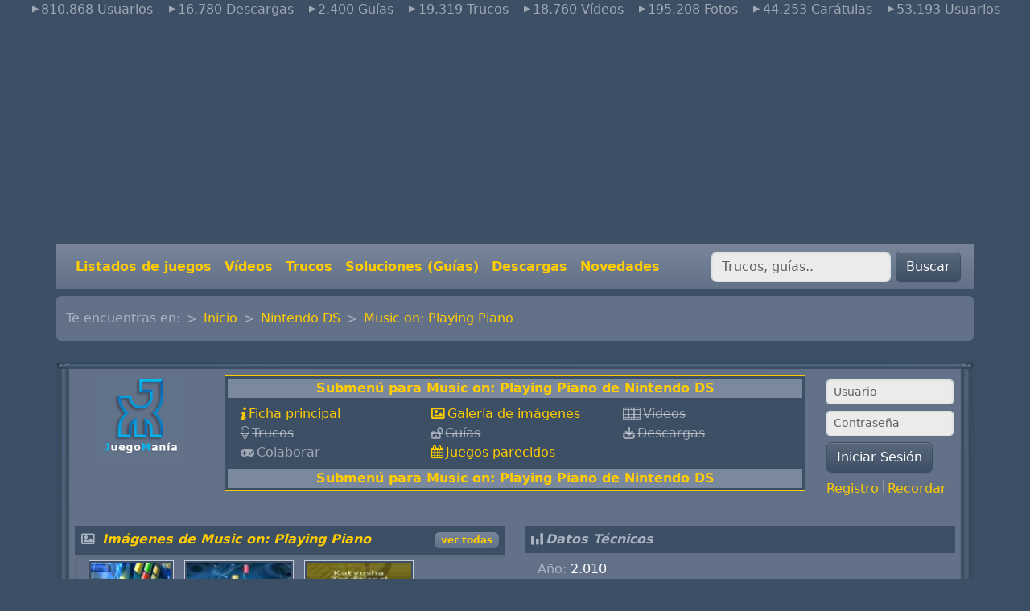

--- FILE ---
content_type: text/html; charset=UTF-8
request_url: https://www.juegomania.org/nintendods.php/1996
body_size: 7338
content:
<!DOCTYPE html>
<html lang="es">
<head>
    
        
  <meta charset="utf-8">


  <meta http-equiv="x-ua-compatible" content="ie=edge">



<meta property="fb:page_id" content="202738986405466" >


	<meta name="robots" content="all" >




	<script >
		var zonas_dinamicas=[];
		var _gaq = _gaq || [];
		_gaq.push(['_setAccount', 'UA-549554-1']);
		_gaq.push(['pageTracker._addOrganic("images.google", "prev",true)']);
		//handle google images referrer
		var ref = document.referrer;
		if ((ref.search(/google.*imgres/) != -1)) {
			var regex = new RegExp("\.google\.([^\/]+)(.*)");
			var match = regex.exec(ref);
			_gaq.push(
				['_setReferrerOverride', 'http://images.google.' + match[1] +
				unescape(match[2])],
				['_addOrganic', 'images.google', 'q', true]
			);
		}
		_gaq.push(['_trackPageview']);
		//_gaq.push(['_trackPageLoadTime']);
		setTimeout('_gaq.push([\'_trackEvent\', \'NoBounce\', \'Over 10 seconds\'])',10000);

		(function() {
			var ga = document.createElement('script'); ga.type = 'text/javascript'; ga.async = true;
			ga.src = ('https:' == document.location.protocol ? 'https://ssl' : 'http://www') + '.google-analytics.com/ga.js';
			var s = document.getElementsByTagName('script')[0]; s.parentNode.insertBefore(ga, s);
		})();

	</script>




	<script>
		dataLayer = [{
			'Zona'  :   'fichas',
			'Aqui'  :   'nintendods',
			}];
	</script>

	<link href="https://www.googletagmanager.com/gtag/js?id=GTM-TLN6MP5" rel="preload" as="script">
	<link rel="dns-prefetch" href="https://www.googletagmanager.com/">


	<!-- Google Tag Manager -->
	<script>(function(w,d,s,l,i){w[l]=w[l]||[];w[l].push({'gtm.start':
        new Date().getTime(),event:'gtm.js'});var f=d.getElementsByTagName(s)[0],
                j=d.createElement(s),dl=l!='dataLayer'?'&l='+l:'';j.async=true;j.src=
                'https://www.googletagmanager.com/gtm.js?id='+i+dl;f.parentNode.insertBefore(j,f);
                })(window,document,'script','dataLayer','GTM-TLN6MP5');</script>
	<!-- End Google Tag Manager -->






<script >
	var googletag = googletag || {};
	googletag.cmd = googletag.cmd || [];
	(function() {
		var gads = document.createElement('script');
		gads.async = true;
		gads.type = 'text/javascript';
		var useSSL = 'https:' == document.location.protocol;
		gads.src = (useSSL ? 'https:' : 'http:') +
			'//securepubads.g.doubleclick.net/tag/js/gpt.js';
		var node = document.getElementsByTagName('script')[0];
		node.parentNode.insertBefore(gads, node);
	})();
</script>

<script >
	googletag.cmd.push(function() {
		googletag.defineSlot('/1007030/JM_Cabecera', 'ad_cabecera').addService(googletag.pubads());
		googletag.defineSlot('/1007030/JM_Footer',['fluid'], 'ad_footer').addService(googletag.pubads());
		
		
	googletag.defineSlot('/1007030/JM_Fichas', [300, 250], 'ad_fichas_cuadrado').addService(googletag.pubads());

		googletag.pubads().enableSingleRequest();
		googletag.enableServices();
        
	});
</script>




  <title>Music on: Playing Piano 2010  Nintendo DS - Juegomania</title>

  <meta name="description" content="Informaci&oacute;n del juego Music on: Playing Piano para Nintendo DS (nintendods) 2010 . Tambi&eacute;n conocido como ">
  <meta name="keywords" content="informacion, juego, Music on: Playing Piano, Nintendo DS, nintendods, ">
	<meta name="classification" content="trucos" >

  
	<link rel="canonical" href="https://www.juegomania.org/nintendods/1996" >


  
	  	  <meta name="language" content="es-es">
  
	<meta name="classification" content="trucos" >
	<meta name="Revisit" content="7 days" >

  
              	  <script type="application/ld+json">
  {
    "@context": "https://schema.org",
    "@type": "Organization",
    "name" : "Juegomania.org",
    "url" : "https://www.juegomania.org",
    "logo": {
      "@type": "ImageObject",
      "url":"https://www.juegomania.org/estatico/img/jpg/oraculop.jpg"
    }
  }
</script>

<script type="application/ld+json">
  {
    "@context": "https://schema.org",
    "@type": "WebPage",
    "isPartOf": {
      "@type": "WebSite",
      "url":  "https://www.juegomania.org",
      "name": "Juegomania.org"
    },
    "name": "",
    "url":  ""
  }
</script>


  <script type="application/ld+json">
    {
      "@context": "https://schema.org",
      "@type": "BreadcrumbList",
      "itemListElement": [
                      {
              "@type": "ListItem",
              "position": 1,
              "name": "Inicio",
              "item": "https://www.juegomania.org"
              },                        {
              "@type": "ListItem",
              "position": 2,
              "name": "Nintendo DS",
              "item": "https://www.juegomania.org/nintendods"
              },                        {
              "@type": "ListItem",
              "position": 3,
              "name": "Music on: Playing Piano",
              "item": "https://www.juegomania.org/nintendods/1996"
              }            ]
          }
  </script>

  


  
    
  



    <meta property="og:title" content="Music on: Playing Piano 2010  Nintendo DS - Juegomania">
    <meta property="og:url" content="https://www.juegomania.org/nintendods.php/1996">
    <meta property="og:site_name" content="Juegomania.org">
    <meta property="og:description" content="Informaci&oacute;n del juego Music on: Playing Piano para Nintendo DS (nintendods) 2010 . Tambi&eacute;n conocido como ">
    <meta property="og:type" content="website">


      <meta property="og:image" content="https://www.juegomania.org/estatico/img/jpg/oraculop.jpg" >




    <meta name="viewport" content="width=device-width, initial-scale=1">


<!-- Chrome, Firefox OS and Opera -->
<meta name="theme-color" content="#7A899E">
<!-- Windows Phone -->
<meta name="msapplication-navbutton-color" content="#7A899E">
<!-- iOS Safari -->
<meta name="apple-mobile-web-app-status-bar-style" content="#7A899E">


	<link rel="icon" type="image/vnd.microsoft.icon" href="https://www.juegomania.org/favicon.ico">
	<link rel="shortcut icon" type="image/x-icon" href="https://www.juegomania.org/favicon.ico">




  
<link href="/assets/css/principal.css" rel="stylesheet" >









  

<script src="https://www.juegomania.org/assets/node_modules/bootstrap/dist/js/bootstrap.bundle.min.js" defer></script>
<script src="https://www.juegomania.org/assets/node_modules/glider-js/glider.min.js" async></script>





	





    
</head>

<body id="fichas" >


        <!-- Google Tag Manager (noscript) -->
        <noscript><iframe src="https://www.googletagmanager.com/ns.html?id=GTM-TLN6MP5"
                          height="0" width="0" style="display:none;visibility:hidden"></iframe></noscript>
        <!-- End Google Tag Manager (noscript) -->



	

<main >


    <header id="navbar" class="">
        
            
  <div class="header-banner d-none d-md-block text-center">
      <ul class="nav d-flex justify-content-center text-white-50">
	<li class="nav-item">
		<span class="icon-right-dir mx-2">810.868 Usuarios</span>
	</li>
	<li class="nav-item">
		<span class="icon-right-dir mx-2">16.780 Descargas</span>
	</li>
	<li class="nav-item">
		<span class="icon-right-dir mx-2">2.400 Guías</span>
	</li>
	<li class="nav-item">
		<span class="icon-right-dir mx-2">19.319 Trucos</span>
	</li>
	<li class="nav-item">
		<span class="icon-right-dir mx-2">18.760 Vídeos</span>
	</li>
	<li class="nav-item">
		<span class="icon-right-dir mx-2">195.208 Fotos</span>
	</li>
	<li class="nav-item">
		<span class="icon-right-dir mx-2">44.253 Carátulas</span>
	</li>
	<li class="nav-item">
		<span class="icon-right-dir mx-2">53.193 Usuarios</span>
	</li>
</ul>  </div>

	<div id="ad_cabecera">
		<script async src="https://pagead2.googlesyndication.com/pagead/js/adsbygoogle.js?client=ca-pub-4927654778177197"
		        crossorigin="anonymous"></script>
		<!-- JM_cabecera_adaptable -->
		<ins class="adsbygoogle"
		     style="display:block"
		     data-ad-client="ca-pub-4927654778177197"
		     data-ad-slot="9098833077"
		     data-ad-format="auto"
		     data-full-width-responsive="true"></ins>
		<script>
            (adsbygoogle = window.adsbygoogle || []).push({});
		</script>
        	</div>



	<nav class="container navbar navbar-dark navbar-expand-md bg-secondary px-3 fw-bold">
		<button class="navbar-toggler" type="button" data-bs-toggle="collapse" data-bs-target="#navbarToggler" aria-controls="navbarToggler" aria-expanded="false" aria-label="Toggle navigation">
			<span class="navbar-toggler-icon"></span>
		</button>
		<a class="navbar-brand d-md-none" href="https://www.juegomania.org">Juegomania.org</a>

		<div class="collapse navbar-collapse d-md-flex justify-content-md-between" id="navbarToggler">
			<ul class="navbar-nav mr-auto mt-2 mt-lg-0 ">
				<li class="nav-item d-md-none">
					<a class="nav-link" href="https://www.juegomania.org">Inicio</a>
				</li>
				<li class="nav-item">
					<a class="nav-link" href="https://www.juegomania.org/listados">Listados de juegos</a>
				</li>
				<li class="nav-item">
					<a class="nav-link" href="https://www.juegomania.org/videos">Vídeos</a>
				</li>
				<li class="nav-item">
					<a class="nav-link" href="https://www.juegomania.org/trucos">Trucos</a>
				</li>
				<li class="nav-item">
					<a class="nav-link" href="https://www.juegomania.org/guias">Soluciones (Guías)</a>
				</li>
				<li class="nav-item">
					<a class="nav-link" href="https://www.juegomania.org/descargas">Descargas</a>
				</li>
				<li class="nav-item">
					<a class="nav-link" href="https://www.juegomania.org/listados/novedades/comun">Novedades</a>
				</li>
							</ul>
			<form action="https://www.juegomania.org/resultados" id="buscador" class="form-inline my-2 my-lg-0" method="get">
				<div>
					<input name="q" class="form-control mr-sm-2" type="search" placeholder="Trucos, guías.." aria-label="Buscar" >
					<button class="btn btn-primary my-2 my-sm-0" type="submit" value="Buscar" >Buscar</button>
				</div>
			</form>

            		</div>
	</nav>
        
    </header>


    <section id="wrapper" class="container p-0">
	    <div class="d-none d-md-block">
	        
	            	        
	    </div>
        
	    <div class="my-2">
            <nav aria-label="breadcrumb" class="row">
		<div class="col">
			<ol clasS="breadcrumb bg-secondary">
				<li class="breadcrumb-item">Te encuentras en:</li>
                	                <li class="breadcrumb-item " ><a href="https://www.juegomania.org">Inicio</a></li>
                	                <li class="breadcrumb-item " ><a href="https://www.juegomania.org/nintendods">Nintendo DS</a></li>
                	                <li class="breadcrumb-item active" aria-current="page"><a href="https://www.juegomania.org/nintendods/1996">Music on: Playing Piano</a></li>
                			</ol>
		</div>
</nav>	    </div>
        

        <div id="inner-wrapper" class="">
            

            
            
                
            

            

                
    <div id="content-wrapper" class="js-content-wrapper">

        
	<div id="principal">
		<div >

            			<div class="caja bg-secondary">
				<div>
                    <div class="row mt-1 mb-3">
	<div class="col-2 text-center d-none d-md-block">
		  <a href="https://www.juegomania.org">
		     <img src="https://www.juegomania.org/estatico/img/jpg/oraculop.jpg" class="img-fluid" alt="JuegoMania">
		  </a>
	</div>
    <div class="col">
        

	      	      <div class="f_n">
	              <div class="casilla_glosario">
	                      Submenú para Music on: Playing Piano de Nintendo DS
	              </div>
	            	<ul class="list-inline row font-weight-bold text-start my-2 mx-0">
						<li class="col-6 col-lg-4"><a href="https://www.juegomania.org/nintendods/1996" class="c i_ficha">Ficha principal</a></li>
						<li class="col-6 col-lg-4"><a href="https://www.juegomania.org/galeria/nintendods/1996" class="c i_galeria">Galería de imágenes</a></li>
												<li class="col-6 col-lg-4"><span class="i_video text-decoration-line-through text-white-50">Vídeos</span></li>
									            				            <li class="col-6 col-lg-4"><span class="i_trucos text-decoration-line-through text-white-50">Trucos</span></li>
			            												<li class="col-6 col-lg-4"><span class="i_guias text-decoration-line-through text-white-50">Guías</span></li>
																		<li class="col-6 col-lg-4"><span class="i_descargas text-decoration-line-through text-white-50">Descargas</span></li>
																		<li class="col-6 col-lg-4"><span class="i_categorias text-decoration-line-through text-white-50">Colaborar</span></li>
						<li class="col-6 col-lg-4"><a href="https://www.juegomania.org/parecidos/nintendods/1996" class="c i_fechas">Juegos parecidos</a></li>
											</ul>
	              <div class="casilla_glosario">
	                       Submenú para Music on: Playing Piano de Nintendo DS
	              </div>
	      </div>
		  	    

	</div>
	<div class="col-md-2 col-sm-12">
		<div class="texto_truco row">
                        				<form action="https://www.juegomania.org/foro/login.php" method="post" onsubmit="md5hash(vb_login_password,vb_login_md5password,vb_login_md5password_utf)">
                    					<div class="form-group mb-2">
						<label for="navbar_username" class="d-none">Usuario</label>
						<input type="email" class="form-control form-control-sm" id="navbar_username" placeholder="Usuario">
					</div>
					<div class="form-group mb-2">
						<label for="vb_login_password" class="d-none">Contraseña</label>
						<input type="password" class="form-control form-control-sm" id="vb_login_password" placeholder="Contraseña">
					</div>

					<button type="submit" class="btn btn-primary mb-2">Iniciar Sesión</button>
				</form>


				<p>
					<a href="https://www.juegomania.org/foro/register.php?s=" class="Estilo2" target="_parent" rel="nofollow">Registro</a>
	            <span class="vr" ></span>
					<a href="https://www.juegomania.org/foro/login.php?do=lostpw" class="Estilo2" rel="nofollow">Recordar</a>
				</p>
                        		</div>
	</div>
</div>
					<div class="row centro_contenido">
						
	<div class="col-lg-6">
		<section>
			<div class="d-flex justify-content-between bg-primary bg-primary">
				<div class="tit"><span class="i_galeria"> <a href="https://www.juegomania.org/galeria/nintendods/1996">Imágenes de Music on: Playing Piano</a></span></div>
								<div class="badge bg-secondary m-2">
					<a href="https://www.juegomania.org/galeria/nintendods/1996">ver todas</a>
				</div>
                			</div>
			<div class="d-flex flex-wrap ajuste_5 mt-0">
				<div>
					<div class="marco_img_galeria">
                        							<a href="https://www.juegomania.org/galeria/nintendods/1996/207884"><img src="/Music+on%3A+Playing+Piano/preview/nintendods/1/1996/531ds_1996_c.jpg/Foto+Music+on%3A+Playing+Piano.jpg" alt="Carátula de Music on: Playing Piano" width="100" height="140" ></a>
                        					</div>
				</div>
				<div>
					<div class="marco_img_galeria">
                        							<a href="https://www.juegomania.org/galeria/nintendods/1996/207891"><img src="/Music+on%3A+Playing+Piano/preview/nintendods/1/1996/675437.jpg/Foto+Music+on%3A+Playing+Piano.jpg" alt="Foto 1 de Music on: Playing Piano" width="130" height="100" ></a>
                        					</div>
				</div>
				<div>
					<div class="marco_img_galeria">
                        							<a href="https://www.juegomania.org/galeria/nintendods/1996/207892"><img src="/Music+on%3A+Playing+Piano/preview/nintendods/1/1996/675438.jpg/Foto+Music+on%3A+Playing+Piano.jpg" alt="Foto 2 de Music on: Playing Piano" width="130" height="100" ></a>
                        					</div>
				</div>
			</div>
		</section>

        
							

        
		

                                                      </div>
	<div class="col-lg-6">

        <section>
	<div class="tit">
	  <span class="i_estadisticas">Datos Técnicos</span>
	</div>
	<div class="list-group border-0">
								<p class="ficha_dato list-group-item ">Año: <span class="text-white">2.010</span></p>
	        	        	                 <p class="ficha_dato list-group-item ">Lanzamiento: <span class="text-white">15-10-2010</span></p>
							<p class="ficha_dato list-group-item ">Plataforma: <span class="text-white"><a href="https://www.juegomania.org/nintendods">Nintendo DS</a> </span></p>
	        	                 <p class="ficha_dato list-group-item ">Categorías: <span class="text-white"><a href="https://www.juegomania.org/listados/categoria,Simulación/nintendods">Simulación</a> </span></p>
	        	        	        	                <p class="ficha_dato list-group-item ">Distribuidor: <span class="text-white">Abylight</span></p>
				        	                   <p class="ficha_dato list-group-item ">Compañía: <span class="text-white">Abylight</span></p>
	        	                    	           <p class="ficha_dato list-group-item ">Valoración: <span class="text-white">8,75 en 1 votaciones y 1.583 accesos</span></p>
			
	          	           	</div>
</section>
<section class="mt-0">
	<div class="ajuste_5 d-flex">
		<p class="ficha_dato">¿Cómo valorarías este juego?</p>
		<div class="mx-sm-3">
			<form action="https://www.juegomania.org/valorar.php" method="post" class="form-inline">
				<div class="form-group">
					<input type="hidden" value="1996" name="id">
					<input type="hidden" value="nintendods" name="aqui">
					<label>
						<select name="nota" class="form-control mx-sm-3">
							<option value="10">10</option>
							<option value="9">9</option>
							<option value="8">8</option>
							<option value="7">7</option>
							<option value="6">6</option>
							<option value="5">5</option>
							<option value="4">4</option>
							<option value="3">3</option>
							<option value="2">2</option>
							<option value="1">1</option>
							<option selected="selected">?</option>
						</select>
					</label>
					<button name="Submit22" type="submit" class="btn btn-primary disabled">Votar</button>
				</div>
			</form>
		</div>

	</div>
</section>

        <section class="glosario02 mt-3">
	<div class="tit">
		<span class="tit06">Publicidad</span>
	</div>
	<div class="anuncios_goooogle">
		<div id="ad_fichas_cuadrado" class="mx-auto"> <script >googletag.cmd.push(function() { googletag.display('ad_fichas_cuadrado'); });</script></div>
	</div>
</section>
          


        	<section class="mt-3">
	<div class="tit">
		<span class="icon-user">Usuarios que han colaborado en este juego</span>
	</div>
	<table  class="table">
		<thead class="thead-dark">
		<tr>
			<th scope="col">Usuario</th>
			<th scope="col">Colabora en:</th>
		</tr>
		</thead>
		<tbody>
                    				<tr>
					<td >
                        Juegomania</td>
					<td >
                        Imágenes</td>
				</tr>         		</tbody>
	</table>
	</section>
                         	</div>

					</div>					<div id="ad_footer">
						<script >googletag.cmd.push(function() { googletag.display('ad_footer'); });</script>
					</div>
				</div>
			</div>
		</div>
	</div>




    </div>


                

                

            

        </div>
        
	        <div class="d-none d-md-block">
                
                    <div class="caja">
	<div class="px-5">
		<div class="glider-contain">
		<div class="">
			<div class="">
				<div class="glider" id="sistemas">
                                            						<div>
							<a href="https://www.juegomania.org/android" class="e d-block" title="Juegos de Android">
								<img src="https://www.juegomania.org/estatico/spacer.gif" class="boton B_android" alt="Logotipo de Android" title="Android">
								<span>Android</span>
							</a>
						</div>
                                            						<div>
							<a href="https://www.juegomania.org/amiga" class="e d-block" title="Juegos de Amiga">
								<img src="https://www.juegomania.org/estatico/spacer.gif" class="boton B_amiga" alt="Logotipo de Amiga" title="Amiga">
								<span>Amiga</span>
							</a>
						</div>
                                            						<div>
							<a href="https://www.juegomania.org/cpc" class="e d-block" title="Juegos de Amstrad CPC">
								<img src="https://www.juegomania.org/estatico/spacer.gif" class="boton B_cpc" alt="Logotipo de Amstrad CPC" title="Amstrad CPC">
								<span>Amstrad CPC</span>
							</a>
						</div>
                                            						<div>
							<a href="https://www.juegomania.org/jaguar" class="e d-block" title="Juegos de Atari Jaguar">
								<img src="https://www.juegomania.org/estatico/spacer.gif" class="boton B_jaguar" alt="Logotipo de Atari Jaguar" title="Atari Jaguar">
								<span>Atari Jaguar</span>
							</a>
						</div>
                                            						<div>
							<a href="https://www.juegomania.org/atarist" class="e d-block" title="Juegos de Atari ST">
								<img src="https://www.juegomania.org/estatico/spacer.gif" class="boton B_atarist" alt="Logotipo de Atari ST" title="Atari ST">
								<span>Atari ST</span>
							</a>
						</div>
                                            						<div>
							<a href="https://www.juegomania.org/lynx" class="e d-block" title="Juegos de Atari Lynx">
								<img src="https://www.juegomania.org/estatico/spacer.gif" class="boton B_lynx" alt="Logotipo de Atari Lynx" title="Atari Lynx">
								<span>Atari Lynx</span>
							</a>
						</div>
                                            						<div>
							<a href="https://www.juegomania.org/c64" class="e d-block" title="Juegos de Commodore 64">
								<img src="https://www.juegomania.org/estatico/spacer.gif" class="boton B_c64" alt="Logotipo de Commodore 64" title="Commodore 64">
								<span>Commodore 64</span>
							</a>
						</div>
                                            						<div>
							<a href="https://www.juegomania.org/dreamcast" class="e d-block" title="Juegos de Dreamcast">
								<img src="https://www.juegomania.org/estatico/spacer.gif" class="boton B_dreamcast" alt="Logotipo de Dreamcast" title="Dreamcast">
								<span>Dreamcast</span>
							</a>
						</div>
                                            						<div>
							<a href="https://www.juegomania.org/gameboy" class="e d-block" title="Juegos de Game Boy">
								<img src="https://www.juegomania.org/estatico/spacer.gif" class="boton B_gameboy" alt="Logotipo de Game Boy" title="Game Boy">
								<span>Game Boy</span>
							</a>
						</div>
                                            						<div>
							<a href="https://www.juegomania.org/gamecube" class="e d-block" title="Juegos de GameCube">
								<img src="https://www.juegomania.org/estatico/spacer.gif" class="boton B_gamecube" alt="Logotipo de GameCube" title="GameCube">
								<span>GameCube</span>
							</a>
						</div>
                                            						<div>
							<a href="https://www.juegomania.org/gamegear" class="e d-block" title="Juegos de Gamegear">
								<img src="https://www.juegomania.org/estatico/spacer.gif" class="boton B_gamegear" alt="Logotipo de Gamegear" title="Gamegear">
								<span>Gamegear</span>
							</a>
						</div>
                                            						<div>
							<a href="https://www.juegomania.org/gbadvance" class="e d-block" title="Juegos de Game Boy Advance">
								<img src="https://www.juegomania.org/estatico/spacer.gif" class="boton B_gbadvance" alt="Logotipo de Game Boy Advance" title="Game Boy Advance">
								<span>Game Boy Advance</span>
							</a>
						</div>
                                            						<div>
							<a href="https://www.juegomania.org/gbcolor" class="e d-block" title="Juegos de Game Boy Color">
								<img src="https://www.juegomania.org/estatico/spacer.gif" class="boton B_gbcolor" alt="Logotipo de Game Boy Color" title="Game Boy Color">
								<span>Game Boy Color</span>
							</a>
						</div>
                                            						<div>
							<a href="https://www.juegomania.org/ipad" class="e d-block" title="Juegos de Ipad">
								<img src="https://www.juegomania.org/estatico/spacer.gif" class="boton B_ipad" alt="Logotipo de Ipad" title="Ipad">
								<span>Ipad</span>
							</a>
						</div>
                                            						<div>
							<a href="https://www.juegomania.org/iphone" class="e d-block" title="Juegos de Iphone">
								<img src="https://www.juegomania.org/estatico/spacer.gif" class="boton B_iphone" alt="Logotipo de Iphone" title="Iphone">
								<span>Iphone</span>
							</a>
						</div>
                                            						<div>
							<a href="https://www.juegomania.org/mame" class="e d-block" title="Juegos de M.A.M.E.">
								<img src="https://www.juegomania.org/estatico/spacer.gif" class="boton B_mame" alt="Logotipo de M.A.M.E." title="M.A.M.E.">
								<span>M.A.M.E.</span>
							</a>
						</div>
                                            						<div>
							<a href="https://www.juegomania.org/msx" class="e d-block" title="Juegos de MSX">
								<img src="https://www.juegomania.org/estatico/spacer.gif" class="boton B_msx" alt="Logotipo de MSX" title="MSX">
								<span>MSX</span>
							</a>
						</div>
                                            						<div>
							<a href="https://www.juegomania.org/ngage" class="e d-block" title="Juegos de N-Gage">
								<img src="https://www.juegomania.org/estatico/spacer.gif" class="boton B_ngage" alt="Logotipo de N-Gage" title="N-Gage">
								<span>N-Gage</span>
							</a>
						</div>
                                            						<div>
							<a href="https://www.juegomania.org/n64" class="e d-block" title="Juegos de Nintendo 64">
								<img src="https://www.juegomania.org/estatico/spacer.gif" class="boton B_n64" alt="Logotipo de Nintendo 64" title="Nintendo 64">
								<span>Nintendo 64</span>
							</a>
						</div>
                                            						<div>
							<a href="https://www.juegomania.org/nes" class="e d-block" title="Juegos de Nintendo (NES)">
								<img src="https://www.juegomania.org/estatico/spacer.gif" class="boton B_nes" alt="Logotipo de Nintendo (NES)" title="Nintendo (NES)">
								<span>Nintendo (NES)</span>
							</a>
						</div>
                                            						<div>
							<a href="https://www.juegomania.org/nintendods" class="e d-block" title="Juegos de Nintendo DS">
								<img src="https://www.juegomania.org/estatico/spacer.gif" class="boton B_nintendods" alt="Logotipo de Nintendo DS" title="Nintendo DS">
								<span>Nintendo DS</span>
							</a>
						</div>
                                            						<div>
							<a href="https://www.juegomania.org/3ds" class="e d-block" title="Juegos de Nintendo 3DS">
								<img src="https://www.juegomania.org/estatico/spacer.gif" class="boton B_3ds" alt="Logotipo de Nintendo 3DS" title="Nintendo 3DS">
								<span>Nintendo 3DS</span>
							</a>
						</div>
                                            						<div>
							<a href="https://www.juegomania.org/pc" class="e d-block" title="Juegos de PC">
								<img src="https://www.juegomania.org/estatico/spacer.gif" class="boton B_pc" alt="Logotipo de PC" title="PC">
								<span>PC</span>
							</a>
						</div>
                                            						<div>
							<a href="https://www.juegomania.org/psone" class="e d-block" title="Juegos de PlayStation">
								<img src="https://www.juegomania.org/estatico/spacer.gif" class="boton B_psone" alt="Logotipo de PlayStation" title="PlayStation">
								<span>PlayStation</span>
							</a>
						</div>
                                            						<div>
							<a href="https://www.juegomania.org/ps2" class="e d-block" title="Juegos de PlayStation 2">
								<img src="https://www.juegomania.org/estatico/spacer.gif" class="boton B_ps2" alt="Logotipo de PlayStation 2" title="PlayStation 2">
								<span>PlayStation 2</span>
							</a>
						</div>
                                            						<div>
							<a href="https://www.juegomania.org/ps3" class="e d-block" title="Juegos de PlayStation 3">
								<img src="https://www.juegomania.org/estatico/spacer.gif" class="boton B_ps3" alt="Logotipo de PlayStation 3" title="PlayStation 3">
								<span>PlayStation 3</span>
							</a>
						</div>
                                            						<div>
							<a href="https://www.juegomania.org/ps4" class="e d-block" title="Juegos de PlayStation 4">
								<img src="https://www.juegomania.org/estatico/spacer.gif" class="boton B_ps4" alt="Logotipo de PlayStation 4" title="PlayStation 4">
								<span>PlayStation 4</span>
							</a>
						</div>
                                            						<div>
							<a href="https://www.juegomania.org/psp" class="e d-block" title="Juegos de PSP">
								<img src="https://www.juegomania.org/estatico/spacer.gif" class="boton B_psp" alt="Logotipo de PSP" title="PSP">
								<span>PSP</span>
							</a>
						</div>
                                            						<div>
							<a href="https://www.juegomania.org/psvita" class="e d-block" title="Juegos de PS Vita">
								<img src="https://www.juegomania.org/estatico/spacer.gif" class="boton B_psvita" alt="Logotipo de PS Vita" title="PS Vita">
								<span>PS Vita</span>
							</a>
						</div>
                                            						<div>
							<a href="https://www.juegomania.org/segacd" class="e d-block" title="Juegos de Sega CD">
								<img src="https://www.juegomania.org/estatico/spacer.gif" class="boton B_segacd" alt="Logotipo de Sega CD" title="Sega CD">
								<span>Sega CD</span>
							</a>
						</div>
                                            						<div>
							<a href="https://www.juegomania.org/sms" class="e d-block" title="Juegos de Sega Master System">
								<img src="https://www.juegomania.org/estatico/spacer.gif" class="boton B_sms" alt="Logotipo de Sega Master System" title="Sega Master System">
								<span>Sega Master System</span>
							</a>
						</div>
                                            						<div>
							<a href="https://www.juegomania.org/genesis" class="e d-block" title="Juegos de Sega Megadrive">
								<img src="https://www.juegomania.org/estatico/spacer.gif" class="boton B_genesis" alt="Logotipo de Sega Megadrive" title="Sega Megadrive">
								<span>Sega Megadrive</span>
							</a>
						</div>
                                            						<div>
							<a href="https://www.juegomania.org/saturn" class="e d-block" title="Juegos de Sega Saturn">
								<img src="https://www.juegomania.org/estatico/spacer.gif" class="boton B_saturn" alt="Logotipo de Sega Saturn" title="Sega Saturn">
								<span>Sega Saturn</span>
							</a>
						</div>
                                            						<div>
							<a href="https://www.juegomania.org/sega32x" class="e d-block" title="Juegos de Sega 32x">
								<img src="https://www.juegomania.org/estatico/spacer.gif" class="boton B_sega32x" alt="Logotipo de Sega 32x" title="Sega 32x">
								<span>Sega 32x</span>
							</a>
						</div>
                                            						<div>
							<a href="https://www.juegomania.org/snes" class="e d-block" title="Juegos de Super Nintendo">
								<img src="https://www.juegomania.org/estatico/spacer.gif" class="boton B_snes" alt="Logotipo de Super Nintendo" title="Super Nintendo">
								<span>Super Nintendo</span>
							</a>
						</div>
                                            						<div>
							<a href="https://www.juegomania.org/spectrum" class="e d-block" title="Juegos de Spectrum">
								<img src="https://www.juegomania.org/estatico/spacer.gif" class="boton B_spectrum" alt="Logotipo de Spectrum" title="Spectrum">
								<span>Spectrum</span>
							</a>
						</div>
                                            						<div>
							<a href="https://www.juegomania.org/wii" class="e d-block" title="Juegos de Wii">
								<img src="https://www.juegomania.org/estatico/spacer.gif" class="boton B_wii" alt="Logotipo de Wii" title="Wii">
								<span>Wii</span>
							</a>
						</div>
                                            						<div>
							<a href="https://www.juegomania.org/wiiu" class="e d-block" title="Juegos de Wii U">
								<img src="https://www.juegomania.org/estatico/spacer.gif" class="boton B_wiiu" alt="Logotipo de Wii U" title="Wii U">
								<span>Wii U</span>
							</a>
						</div>
                                            						<div>
							<a href="https://www.juegomania.org/xbox" class="e d-block" title="Juegos de Xbox">
								<img src="https://www.juegomania.org/estatico/spacer.gif" class="boton B_xbox" alt="Logotipo de Xbox" title="Xbox">
								<span>Xbox</span>
							</a>
						</div>
                                            						<div>
							<a href="https://www.juegomania.org/xbox360" class="e d-block" title="Juegos de Xbox 360">
								<img src="https://www.juegomania.org/estatico/spacer.gif" class="boton B_xbox360" alt="Logotipo de Xbox 360" title="Xbox 360">
								<span>Xbox 360</span>
							</a>
						</div>
                                                                                                                                                                                                                                                                                                                                                                                                                                                                                                                                                                                                                                                                                                                                                                                                                                                                                                                                                                                                                                                                                                                                                                                                                                                                                                                                                                                                                                                                                                                                                                                                                                                                                                                                                                                                                                                                                                                                                                                                                                                                                                                                                                                                                                                                                                                                                                                                                                                                                                                                                                                                                                                                                                                                                                                                                                                                        				</div>
			</div>
		</div>
		<button aria-label="Previous" class="glider-prev" id="glider-prev-2"><i class="icon-right-dir"></i></button>
		<button aria-label="Next" class="glider-next" id="glider-next-2"><i class="icon-right-dir"></i></button>
		<div id="dots2"></div>
	</div>
	</div>
</div>
<script>
	window.addEventListener('load', function () {
		window.glides =
			new Glider(document.getElementById('sistemas'), {
			slidesToShow: 10,
			slidesToScroll: 9,
			draggable: true,
			dots: '#dots2',
			arrows: {
				prev: '#glider-prev-2',
				next: '#glider-next-2'
			}
		})
	});
</script>                

                
                    <div class="caja my-2">
	<div>
		<ul class="enlaces list-inline">
			<li class="enlaces-item">
							<span class="enlaces-inner">
								<a class="enlaces-title" href="https://www.juegomania.org/listados">Listados de juegos</a>
							</span>
			</li>
			<li class="enlaces-item">
							<span class="enlaces-inner">
								<a class="enlaces-title" href="https://www.juegomania.org/videos">Vídeos</a>
							</span>
			</li>
			<li class="enlaces-item">
							<span class="enlaces-inner">
								<a class="enlaces-title" href="https://www.juegomania.org/descargas">Descargas</a>
							</span>
			</li>
			<li class="enlaces-item">
							<span class="enlaces-inner">
								<a class="enlaces-title" href="https://www.juegomania.org/trucos">Trucos</a>
							</span>
			</li>
			<li class="enlaces-item">
							<span class="enlaces-inner">
								<a class="enlaces-title" href="https://www.juegomania.org/guias">Soluciones (Guías)</a>
							</span>
			</li>
			<li class="enlaces-item">
							<span class="enlaces-inner">
								<a class="enlaces-title" href="https://www.juegomania.org/listados/novedades/comun">Novedades</a>
							</span>
			</li>
					</ul>
	</div>
</div>                
	        </div>
        
    </section>
    <footer id="footer">
        
            <div id="footer-container-main" class="footer-container">
	<div class="container">

		<div class="row">
				<div class="col-12">


                        
								<div class="text-center">
									<a href="http://www.solucionesytrucos.org" class="i">Soluciones Y Trucos</a> |
									<a href="https://www.juegomania.org" class="i">Juegomania</a> |
                                    																		<a href="https://www.juegomania.org/publicidad" class="i"  rel="nofollow">Publicidad</a> |
									<a href="https://www.juegomania.org/colaborar" class="i"  rel="nofollow">Colabora</a> |
                                    
									<a href="https://www.onlinemania.org" class="i">Juegos Online</a> |
									<a href="https://computeremuzone.com" class="i">Computer Emuzone</a>
                                    
							</div>
                        
				</div>
		</div>
	</div>
</div>

	<div id="footer-copyrights" class="_footer-copyrights-1 dropup">
		<div class="container">
			<div class="row align-items-center">
						<div class="col-md-auto">Copyright Juegomania.Org 1997-2026. <a href="https://www.juegomania.org/legal/aviso_legal" class="i"  rel="nofollow">Aviso Legal</a>. <a href="https://www.juegomania.org/legal/politica_de_privacidad" class="i"  rel="nofollow">Política de Privacidad</a> </div>
						<div class="col-md-auto">Prohibida la reproducción total o parcial de los contenidos sin el consentimiento expreso de sus autores.</div>
			</div>
		</div>
	</div>



        
    </footer>

</main>


    




</body>

</html>


--- FILE ---
content_type: text/html; charset=utf-8
request_url: https://www.google.com/recaptcha/api2/aframe
body_size: 267
content:
<!DOCTYPE HTML><html><head><meta http-equiv="content-type" content="text/html; charset=UTF-8"></head><body><script nonce="ClTfH6fZwF_zQx0OwdbPcg">/** Anti-fraud and anti-abuse applications only. See google.com/recaptcha */ try{var clients={'sodar':'https://pagead2.googlesyndication.com/pagead/sodar?'};window.addEventListener("message",function(a){try{if(a.source===window.parent){var b=JSON.parse(a.data);var c=clients[b['id']];if(c){var d=document.createElement('img');d.src=c+b['params']+'&rc='+(localStorage.getItem("rc::a")?sessionStorage.getItem("rc::b"):"");window.document.body.appendChild(d);sessionStorage.setItem("rc::e",parseInt(sessionStorage.getItem("rc::e")||0)+1);localStorage.setItem("rc::h",'1768990254715');}}}catch(b){}});window.parent.postMessage("_grecaptcha_ready", "*");}catch(b){}</script></body></html>

--- FILE ---
content_type: text/css
request_url: https://www.juegomania.org/assets/css/principal.css
body_size: 18079
content:
/*!
   * Bootstrap  v5.3.0-alpha1 (https://getbootstrap.com/)
   * Copyright 2011-2022 The Bootstrap Authors
   * Licensed under MIT (https://github.com/twbs/bootstrap/blob/main/LICENSE)
   */:root{--bs-blue: #0d6efd;--bs-indigo: #6610f2;--bs-purple: #6f42c1;--bs-pink: #d63384;--bs-red: #dc3545;--bs-orange: #fd7e14;--bs-yellow: #ffc107;--bs-green: #198754;--bs-teal: #20c997;--bs-cyan: #0dcaf0;--bs-black: #000;--bs-white: #fff;--bs-gray: #6c757d;--bs-gray-dark: #343a40;--bs-gray-100: #f8f9fa;--bs-gray-200: #e9ecef;--bs-gray-300: #dee2e6;--bs-gray-400: #ced4da;--bs-gray-500: #adb5bd;--bs-gray-600: #6c757d;--bs-gray-700: #495057;--bs-gray-800: #343a40;--bs-gray-900: #212529;--bs-primary: #3D4F65;--bs-secondary: #627188;--bs-success: #7952b3;--bs-info: #0dcaf0;--bs-warning: #ffc107;--bs-danger: #dc3545;--bs-light: #f8f9fa;--bs-dark: #212529;--bs-primary-rgb: 61,79,101;--bs-secondary-rgb: 98,113,136;--bs-success-rgb: 121,82,179;--bs-info-rgb: 13,202,240;--bs-warning-rgb: 255,193,7;--bs-danger-rgb: 220,53,69;--bs-light-rgb: 248,249,250;--bs-dark-rgb: 33,37,41;--bs-primary-text: #0a58ca;--bs-secondary-text: #6c757d;--bs-success-text: #146c43;--bs-info-text: #087990;--bs-warning-text: #997404;--bs-danger-text: #b02a37;--bs-light-text: #6c757d;--bs-dark-text: #495057;--bs-primary-bg-subtle: #cfe2ff;--bs-secondary-bg-subtle: #f8f9fa;--bs-success-bg-subtle: #d1e7dd;--bs-info-bg-subtle: #cff4fc;--bs-warning-bg-subtle: #fff3cd;--bs-danger-bg-subtle: #f8d7da;--bs-light-bg-subtle: #fcfcfd;--bs-dark-bg-subtle: #ced4da;--bs-primary-border-subtle: #9ec5fe;--bs-secondary-border-subtle: #e9ecef;--bs-success-border-subtle: #a3cfbb;--bs-info-border-subtle: #9eeaf9;--bs-warning-border-subtle: #ffe69c;--bs-danger-border-subtle: #f1aeb5;--bs-light-border-subtle: #e9ecef;--bs-dark-border-subtle: #adb5bd;--bs-white-rgb: 255,255,255;--bs-black-rgb: 0,0,0;--bs-body-color-rgb: 51,51,51;--bs-body-bg-rgb: 61,79,101;--bs-font-sans-serif: system-ui, -apple-system, "Segoe UI", Roboto, "Helvetica Neue", "Noto Sans", "Liberation Sans", Arial, sans-serif, "Apple Color Emoji", "Segoe UI Emoji", "Segoe UI Symbol", "Noto Color Emoji";--bs-font-monospace: SFMono-Regular, Menlo, Monaco, Consolas, "Liberation Mono", "Courier New", monospace;--bs-gradient: linear-gradient(180deg, rgba(255,255,255,0.15), rgba(255,255,255,0));--bs-body-font-family: var(--bs-font-sans-serif);--bs-body-font-size:1rem;--bs-body-font-weight: 400;--bs-body-line-height: 1.5;--bs-body-color: #333;--bs-emphasis-color: #000;--bs-emphasis-color-rgb: 0,0,0;--bs-secondary-color: rgba(51,51,51,0.75);--bs-secondary-color-rgb: 51,51,51;--bs-secondary-bg: #e9ecef;--bs-secondary-bg-rgb: 233,236,239;--bs-tertiary-color: rgba(51,51,51,0.5);--bs-tertiary-color-rgb: 51,51,51;--bs-tertiary-bg: #f8f9fa;--bs-tertiary-bg-rgb: 248,249,250;--bs-body-bg: #3D4F65;--bs-body-bg-rgb: 61,79,101;--bs-link-color: #3D4F65;--bs-link-color-rgb: 61,79,101;--bs-link-decoration: underline;--bs-link-hover-color: #313f51;--bs-link-hover-color-rgb: 49,63,81;--bs-code-color: #d63384;--bs-highlight-bg: #fff3cd;--bs-border-width: 1px;--bs-border-style: solid;--bs-border-color: #dee2e6;--bs-border-color-translucent: rgba(0,0,0,0.175);--bs-border-radius: .4rem;--bs-border-radius-sm: .25rem;--bs-border-radius-lg: .5rem;--bs-border-radius-xl: 1rem;--bs-border-radius-2xl: 2rem;--bs-border-radius-pill: 50rem;--bs-box-shadow: 0 0.5rem 1rem rgba(var(--bs-body-color-rgb), 0.15);--bs-box-shadow-sm: 0 0.125rem 0.25rem rgba(var(--bs-body-color-rgb), 0.075);--bs-box-shadow-lg: 0 1rem 3rem rgba(var(--bs-body-color-rgb), 0.175);--bs-box-shadow-inset: inset 0 1px 2px rgba(var(--bs-body-color-rgb), 0.075);--bs-emphasis-color: #000;--bs-form-control-bg: var(--bs-body-bg);--bs-form-control-disabled-bg: var(--bs-secondary-bg);--bs-highlight-bg: #fff3cd;--bs-breakpoint-xs: 0;--bs-breakpoint-sm: 576px;--bs-breakpoint-md: 768px;--bs-breakpoint-lg: 992px;--bs-breakpoint-xl: 1200px;--bs-breakpoint-xxl: 1400px}*,*::before,*::after{box-sizing:border-box}@media (prefers-reduced-motion: no-preference){:root{scroll-behavior:smooth}}body{margin:0;font-family:var(--bs-body-font-family);font-size:var(--bs-body-font-size);font-weight:var(--bs-body-font-weight);line-height:var(--bs-body-line-height);color:var(--bs-body-color);text-align:var(--bs-body-text-align);background-color:var(--bs-body-bg);-webkit-text-size-adjust:100%;-webkit-tap-highlight-color:rgba(0,0,0,0)}hr{margin:1rem 0;color:inherit;border:0;border-top:var(--bs-border-width) solid;opacity:.25}h1,.h1,h2,.h2,h3,.h3,h4,.h4,h5,.h5,h6,.h6{margin-top:0;margin-bottom:.5rem;font-weight:500;line-height:1.2;color:var(--bs-heading-color, inherit)}h1,.h1{font-size:calc(1.375rem + 1.5vw)}@media (min-width: 1200px){h1,.h1{font-size:2.5rem}}h2,.h2{font-size:calc(1.325rem + .9vw)}@media (min-width: 1200px){h2,.h2{font-size:2rem}}h3,.h3{font-size:calc(1.3rem + .6vw)}@media (min-width: 1200px){h3,.h3{font-size:1.75rem}}h4,.h4{font-size:calc(1.275rem + .3vw)}@media (min-width: 1200px){h4,.h4{font-size:1.5rem}}h5,.h5{font-size:1.25rem}h6,.h6{font-size:1rem}p{margin-top:0;margin-bottom:1rem}ol,ul{padding-left:2rem}ol,ul,dl{margin-top:0;margin-bottom:1rem}ol ol,ul ul,ol ul,ul ol{margin-bottom:0}dt{font-weight:700}dd{margin-bottom:.5rem;margin-left:0}b,strong{font-weight:bolder}small,.small{font-size:.875em}sub,sup{position:relative;font-size:.75em;line-height:0;vertical-align:baseline}sub{bottom:-.25em}sup{top:-.5em}a{color:rgba(var(--bs-link-color-rgb), var(--bs-link-opacity, 1));text-decoration:underline}a:hover{--bs-link-color-rgb: var(--bs-link-hover-color-rgb)}a:not([href]):not([class]),a:not([href]):not([class]):hover{color:inherit;text-decoration:none}pre,code{font-family:var(--bs-font-monospace);font-size:1em}pre{display:block;margin-top:0;margin-bottom:1rem;overflow:auto;font-size:.875em}pre code{font-size:inherit;color:inherit;word-break:normal}code{font-size:.875em;color:var(--bs-code-color);word-wrap:break-word}a>code{color:inherit}img,svg{vertical-align:middle}table{caption-side:bottom;border-collapse:collapse}th{text-align:inherit;text-align:-webkit-match-parent}thead,tbody,tr,td,th{border-color:inherit;border-style:solid;border-width:0}label{display:inline-block}button{border-radius:0}button:focus:not(:focus-visible){outline:0}input,button,select,textarea{margin:0;font-family:inherit;font-size:inherit;line-height:inherit}button,select{text-transform:none}[role="button"]{cursor:pointer}select{word-wrap:normal}select:disabled{opacity:1}[list]:not([type="date"]):not([type="datetime-local"]):not([type="month"]):not([type="week"]):not([type="time"])::-webkit-calendar-picker-indicator{display:none !important}button,[type="button"],[type="reset"],[type="submit"]{-webkit-appearance:button}button:not(:disabled),[type="button"]:not(:disabled),[type="reset"]:not(:disabled),[type="submit"]:not(:disabled){cursor:pointer}::-moz-focus-inner{padding:0;border-style:none}textarea{resize:vertical}fieldset{min-width:0;padding:0;margin:0;border:0}legend{float:left;width:100%;padding:0;margin-bottom:.5rem;font-size:calc(1.275rem + .3vw);line-height:inherit}@media (min-width: 1200px){legend{font-size:1.5rem}}legend+*{clear:left}::-webkit-datetime-edit-fields-wrapper,::-webkit-datetime-edit-text,::-webkit-datetime-edit-minute,::-webkit-datetime-edit-hour-field,::-webkit-datetime-edit-day-field,::-webkit-datetime-edit-month-field,::-webkit-datetime-edit-year-field{padding:0}::-webkit-inner-spin-button{height:auto}[type="search"]{outline-offset:-2px;-webkit-appearance:textfield}::-webkit-search-decoration{-webkit-appearance:none}::-webkit-color-swatch-wrapper{padding:0}::-webkit-file-upload-button{font:inherit;-webkit-appearance:button}::file-selector-button{font:inherit;-webkit-appearance:button}iframe{border:0}summary{display:list-item;cursor:pointer}[hidden]{display:none !important}.list-inline{padding-left:0;list-style:none}.img-fluid{max-width:100%;height:auto}.container,.container-fluid{--bs-gutter-x: 1.5rem;--bs-gutter-y: 0;width:100%;padding-right:calc(var(--bs-gutter-x) * .5);padding-left:calc(var(--bs-gutter-x) * .5);margin-right:auto;margin-left:auto}@media (min-width: 576px){.container{max-width:540px}}@media (min-width: 768px){.container{max-width:720px}}@media (min-width: 992px){.container{max-width:960px}}@media (min-width: 1200px){.container{max-width:1140px}}@media (min-width: 1400px){.container{max-width:1320px}}.row{--bs-gutter-x: 1.5rem;--bs-gutter-y: 0;display:-ms-flexbox;display:flex;-ms-flex-wrap:wrap;flex-wrap:wrap;margin-top:calc(-1 * var(--bs-gutter-y));margin-right:calc(-.5 * var(--bs-gutter-x));margin-left:calc(-.5 * var(--bs-gutter-x))}.row>*{-ms-flex-negative:0;flex-shrink:0;width:100%;max-width:100%;padding-right:calc(var(--bs-gutter-x) * .5);padding-left:calc(var(--bs-gutter-x) * .5);margin-top:var(--bs-gutter-y)}.col{-ms-flex:1 0 0%;flex:1 0 0%}.col-2{-ms-flex:0 0 auto;flex:0 0 auto;width:16.666667%}.col-3{-ms-flex:0 0 auto;flex:0 0 auto;width:25%}.col-4{-ms-flex:0 0 auto;flex:0 0 auto;width:33.333333%}.col-6{-ms-flex:0 0 auto;flex:0 0 auto;width:50%}.col-8{-ms-flex:0 0 auto;flex:0 0 auto;width:66.666667%}.col-9{-ms-flex:0 0 auto;flex:0 0 auto;width:75%}.col-12{-ms-flex:0 0 auto;flex:0 0 auto;width:100%}@media (min-width: 576px){.col-sm-12{-ms-flex:0 0 auto;flex:0 0 auto;width:100%}}@media (min-width: 768px){.col-md-auto{-ms-flex:0 0 auto;flex:0 0 auto;width:auto}.col-md-2{-ms-flex:0 0 auto;flex:0 0 auto;width:16.666667%}.col-md-3{-ms-flex:0 0 auto;flex:0 0 auto;width:25%}.col-md-5{-ms-flex:0 0 auto;flex:0 0 auto;width:41.666667%}.col-md-6{-ms-flex:0 0 auto;flex:0 0 auto;width:50%}.col-md-7{-ms-flex:0 0 auto;flex:0 0 auto;width:58.333333%}.col-md-9{-ms-flex:0 0 auto;flex:0 0 auto;width:75%}}@media (min-width: 992px){.col-lg-3{-ms-flex:0 0 auto;flex:0 0 auto;width:25%}.col-lg-4{-ms-flex:0 0 auto;flex:0 0 auto;width:33.333333%}.col-lg-6{-ms-flex:0 0 auto;flex:0 0 auto;width:50%}.col-lg-8{-ms-flex:0 0 auto;flex:0 0 auto;width:66.666667%}.col-lg-10{-ms-flex:0 0 auto;flex:0 0 auto;width:83.333333%}.col-lg-12{-ms-flex:0 0 auto;flex:0 0 auto;width:100%}}.table{--bs-table-color: #A8B3C1;--bs-table-bg: #627188;--bs-table-border-color: #3D4F65;--bs-table-accent-bg: rgba(0,0,0,0);--bs-table-striped-color: #A8B3C1;--bs-table-striped-bg: rgba(0,0,0,0.05);--bs-table-active-color: #A8B3C1;--bs-table-active-bg: rgba(0,0,0,0.1);--bs-table-hover-color: #A8B3C1;--bs-table-hover-bg: rgba(0,0,0,0.075);width:100%;margin-bottom:1rem;color:var(--bs-table-color);vertical-align:top;border-color:var(--bs-table-border-color)}.table>:not(caption)>*>*{padding:.5rem .5rem;background-color:var(--bs-table-bg);border-bottom-width:var(--bs-border-width);box-shadow:inset 0 0 0 9999px var(--bs-table-accent-bg)}.table>tbody{vertical-align:inherit}.table>thead{vertical-align:bottom}.form-control{display:block;width:100%;padding:.375rem .75rem;font-size:1rem;font-weight:400;line-height:1.5;color:var(--bs-body-color);background-color:#EBEBE9;background-clip:padding-box;border:var(--bs-border-width) solid var(--bs-border-color);-webkit-appearance:none;-moz-appearance:none;appearance:none;border-radius:.4rem;box-shadow:inset 0 1px 2px rgba(var(--bs-body-color-rgb), 0.075);transition:border-color 0.15s ease-in-out,box-shadow 0.15s ease-in-out}@media (prefers-reduced-motion: reduce){.form-control{transition:none}}.form-control[type="file"]{overflow:hidden}.form-control[type="file"]:not(:disabled):not([readonly]){cursor:pointer}.form-control:focus{color:var(--bs-body-color);background-color:#EBEBE9;border-color:#9ea7b2;outline:0;box-shadow:inset 0 1px 2px rgba(var(--bs-body-color-rgb), 0.075),0 0 0 .25rem rgba(61,79,101,0.25)}.form-control::-webkit-date-and-time-value{height:1.5em}.form-control::-webkit-datetime-edit{display:block;padding:0}.form-control::-webkit-input-placeholder{color:var(--bs-secondary-color);opacity:1}.form-control::-moz-placeholder{color:var(--bs-secondary-color);opacity:1}.form-control:-ms-input-placeholder{color:var(--bs-secondary-color);opacity:1}.form-control::-ms-input-placeholder{color:var(--bs-secondary-color);opacity:1}.form-control::placeholder{color:var(--bs-secondary-color);opacity:1}.form-control:disabled{background-color:var(--bs-form-control-disabled-bg);opacity:1}.form-control::-webkit-file-upload-button{padding:.375rem .75rem;margin:-.375rem -.75rem;-webkit-margin-end:.75rem;margin-inline-end:.75rem;color:var(--bs-body-color);background-color:var(--bs-tertiary-bg);background-image:var(--bs-gradient);pointer-events:none;border-color:inherit;border-style:solid;border-width:0;border-inline-end-width:var(--bs-border-width);border-radius:0;-webkit-transition:color 0.15s ease-in-out,background-color 0.15s ease-in-out,border-color 0.15s ease-in-out,box-shadow 0.15s ease-in-out;transition:color 0.15s ease-in-out,background-color 0.15s ease-in-out,border-color 0.15s ease-in-out,box-shadow 0.15s ease-in-out}.form-control::file-selector-button{padding:.375rem .75rem;margin:-.375rem -.75rem;-webkit-margin-end:.75rem;-moz-margin-end:.75rem;margin-inline-end:.75rem;color:var(--bs-body-color);background-color:var(--bs-tertiary-bg);background-image:var(--bs-gradient);pointer-events:none;border-color:inherit;border-style:solid;border-width:0;border-inline-end-width:var(--bs-border-width);border-radius:0;transition:color 0.15s ease-in-out,background-color 0.15s ease-in-out,border-color 0.15s ease-in-out,box-shadow 0.15s ease-in-out}@media (prefers-reduced-motion: reduce){.form-control::-webkit-file-upload-button{-webkit-transition:none;transition:none}.form-control::file-selector-button{transition:none}}.form-control:hover:not(:disabled):not([readonly])::-webkit-file-upload-button{background-color:var(--bs-secondary-bg)}.form-control:hover:not(:disabled):not([readonly])::file-selector-button{background-color:var(--bs-secondary-bg)}.form-control-sm{min-height:calc(1.5em + .5rem + calc($input-border-width * 2));padding:.25rem .5rem;font-size:.875rem;border-radius:.25rem}.form-control-sm::-webkit-file-upload-button{padding:.25rem .5rem;margin:-.25rem -.5rem;-webkit-margin-end:.5rem;margin-inline-end:.5rem}.form-control-sm::file-selector-button{padding:.25rem .5rem;margin:-.25rem -.5rem;-webkit-margin-end:.5rem;-moz-margin-end:.5rem;margin-inline-end:.5rem}textarea.form-control{min-height:calc(1.5em + .75rem + calc($input-border-width * 2))}textarea.form-control-sm{min-height:calc(1.5em + .5rem + calc($input-border-width * 2))}.input-group{position:relative;display:-ms-flexbox;display:flex;-ms-flex-wrap:wrap;flex-wrap:wrap;-ms-flex-align:stretch;align-items:stretch;width:100%}.input-group>.form-control{position:relative;-ms-flex:1 1 auto;flex:1 1 auto;width:1%;min-width:0}.input-group>.form-control:focus{z-index:5}.input-group .btn{position:relative;z-index:2}.input-group .btn:focus{z-index:5}.input-group:not(.has-validation)>:not(:last-child):not(.dropdown-toggle):not(.dropdown-menu):not(.form-floating),.input-group:not(.has-validation)>.dropdown-toggle:nth-last-child(n+3){border-top-right-radius:0;border-bottom-right-radius:0}.input-group>:not(:first-child):not(.dropdown-menu):not(.valid-tooltip):not(.valid-feedback):not(.invalid-tooltip):not(.invalid-feedback){margin-left:calc($input-border-width * -1);border-top-left-radius:0;border-bottom-left-radius:0}.btn{--bs-btn-padding-x: .75rem;--bs-btn-padding-y: .375rem;--bs-btn-font-family: ;--bs-btn-font-size:1rem;--bs-btn-font-weight: 400;--bs-btn-line-height: 1.5;--bs-btn-color: #333;--bs-btn-bg: transparent;--bs-btn-border-width: var(--bs-border-width);--bs-btn-border-color: transparent;--bs-btn-border-radius: .4rem;--bs-btn-hover-border-color: transparent;--bs-btn-box-shadow: inset 0 1px 0 rgba(255,255,255,0.15),0 1px 1px rgba(0,0,0,0.075);--bs-btn-disabled-opacity: .65;--bs-btn-focus-box-shadow: 0 0 0 .25rem rgba(var(--bs-btn-focus-shadow-rgb), .5);display:inline-block;padding:var(--bs-btn-padding-y) var(--bs-btn-padding-x);font-family:var(--bs-btn-font-family);font-size:var(--bs-btn-font-size);font-weight:var(--bs-btn-font-weight);line-height:var(--bs-btn-line-height);color:var(--bs-btn-color);text-align:center;text-decoration:none;vertical-align:middle;cursor:pointer;-webkit-user-select:none;-moz-user-select:none;-ms-user-select:none;user-select:none;border:var(--bs-btn-border-width) solid var(--bs-btn-border-color);border-radius:var(--bs-btn-border-radius);background-color:var(--bs-btn-bg);background-image:var(--bs-gradient);box-shadow:var(--bs-btn-box-shadow);transition:color 0.15s ease-in-out,background-color 0.15s ease-in-out,border-color 0.15s ease-in-out,box-shadow 0.15s ease-in-out}@media (prefers-reduced-motion: reduce){.btn{transition:none}}.btn:hover{color:var(--bs-btn-hover-color);background-color:var(--bs-btn-hover-bg);border-color:var(--bs-btn-hover-border-color)}.btn:focus-visible{color:var(--bs-btn-hover-color);background-color:var(--bs-btn-hover-bg);background-image:var(--bs-gradient);border-color:var(--bs-btn-hover-border-color);outline:0;box-shadow:var(--bs-btn-box-shadow),var(--bs-btn-focus-box-shadow)}:not(.btn-check)+.btn:active,.btn:first-child:active,.btn.active,.btn.show{color:var(--bs-btn-active-color);background-color:var(--bs-btn-active-bg);background-image:none;border-color:var(--bs-btn-active-border-color);box-shadow:var(--bs-btn-active-shadow)}:not(.btn-check)+.btn:active:focus-visible,.btn:first-child:active:focus-visible,.btn.active:focus-visible,.btn.show:focus-visible{box-shadow:var(--bs-btn-active-shadow),var(--bs-btn-focus-box-shadow)}.btn:disabled,.btn.disabled,fieldset:disabled .btn{color:var(--bs-btn-disabled-color);pointer-events:none;background-color:var(--bs-btn-disabled-bg);background-image:none;border-color:var(--bs-btn-disabled-border-color);opacity:var(--bs-btn-disabled-opacity);box-shadow:none}.btn-primary{--bs-btn-color: #fff;--bs-btn-bg: #3D4F65;--bs-btn-border-color: #3D4F65;--bs-btn-hover-color: #fff;--bs-btn-hover-bg: #344356;--bs-btn-hover-border-color: #313f51;--bs-btn-focus-shadow-rgb: 90,105,124;--bs-btn-active-color: #fff;--bs-btn-active-bg: #313f51;--bs-btn-active-border-color: #2e3b4c;--bs-btn-active-shadow: inset 0 3px 5px rgba(0,0,0,0.125);--bs-btn-disabled-color: #fff;--bs-btn-disabled-bg: #3D4F65;--bs-btn-disabled-border-color: #3D4F65}.btn-light{--bs-btn-color: #000;--bs-btn-bg: #f8f9fa;--bs-btn-border-color: #f8f9fa;--bs-btn-hover-color: #000;--bs-btn-hover-bg: #d3d4d5;--bs-btn-hover-border-color: #c6c7c8;--bs-btn-focus-shadow-rgb: 211,212,213;--bs-btn-active-color: #000;--bs-btn-active-bg: #c6c7c8;--bs-btn-active-border-color: #babbbc;--bs-btn-active-shadow: inset 0 3px 5px rgba(0,0,0,0.125);--bs-btn-disabled-color: #000;--bs-btn-disabled-bg: #f8f9fa;--bs-btn-disabled-border-color: #f8f9fa}.fade{transition:opacity 0.15s linear}@media (prefers-reduced-motion: reduce){.fade{transition:none}}.fade:not(.show){opacity:0}.collapse:not(.show){display:none}.collapsing{height:0;overflow:hidden;transition:height 0.35s ease}@media (prefers-reduced-motion: reduce){.collapsing{transition:none}}.collapsing.collapse-horizontal{width:0;height:auto;transition:width 0.35s ease}@media (prefers-reduced-motion: reduce){.collapsing.collapse-horizontal{transition:none}}.dropup,.dropend,.dropdown,.dropstart,.dropup-center,.dropdown-center{position:relative}.dropdown-toggle{white-space:nowrap}.dropdown-toggle::after{display:inline-block;margin-left:.255em;vertical-align:.255em;content:"";border-top:.3em solid;border-right:.3em solid transparent;border-bottom:0;border-left:.3em solid transparent}.dropdown-toggle:empty::after{margin-left:0}.dropdown-menu{--bs-dropdown-zindex: 1000;--bs-dropdown-min-width: 10rem;--bs-dropdown-padding-x: 0;--bs-dropdown-padding-y: .5rem;--bs-dropdown-spacer: .125rem;--bs-dropdown-font-size:1rem;--bs-dropdown-color: var(--bs-body-color);--bs-dropdown-bg: var(--bs-body-bg);--bs-dropdown-border-color: var(--bs-border-color-translucent);--bs-dropdown-border-radius: .4rem;--bs-dropdown-border-width: var(--bs-border-width);--bs-dropdown-inner-border-radius: calc($dropdown-border-radius - $dropdown-border-width);--bs-dropdown-divider-bg: var(--bs-border-color-translucent);--bs-dropdown-divider-margin-y: .5rem;--bs-dropdown-box-shadow: 0 0.5rem 1rem rgba(var(--bs-body-color-rgb), 0.15);--bs-dropdown-link-color: var(--bs-body-color);--bs-dropdown-link-hover-color: var(--bs-body-color);--bs-dropdown-link-hover-bg: var(--bs-tertiary-bg);--bs-dropdown-link-active-color: #fff;--bs-dropdown-link-active-bg: #3D4F65;--bs-dropdown-link-disabled-color: #adb5bd;--bs-dropdown-item-padding-x: 1rem;--bs-dropdown-item-padding-y: .25rem;--bs-dropdown-header-color: #6c757d;--bs-dropdown-header-padding-x: 1rem;--bs-dropdown-header-padding-y: .5rem;position:absolute;z-index:var(--bs-dropdown-zindex);display:none;min-width:var(--bs-dropdown-min-width);padding:var(--bs-dropdown-padding-y) var(--bs-dropdown-padding-x);margin:0;font-size:var(--bs-dropdown-font-size);color:var(--bs-dropdown-color);text-align:left;list-style:none;background-color:var(--bs-dropdown-bg);background-clip:padding-box;border:var(--bs-dropdown-border-width) solid var(--bs-dropdown-border-color);border-radius:var(--bs-dropdown-border-radius);box-shadow:var(--bs-dropdown-box-shadow)}.dropup .dropdown-toggle::after{display:inline-block;margin-left:.255em;vertical-align:.255em;content:"";border-top:0;border-right:.3em solid transparent;border-bottom:.3em solid;border-left:.3em solid transparent}.dropup .dropdown-toggle:empty::after{margin-left:0}.dropend .dropdown-toggle::after{display:inline-block;margin-left:.255em;vertical-align:.255em;content:"";border-top:.3em solid transparent;border-right:0;border-bottom:.3em solid transparent;border-left:.3em solid}.dropend .dropdown-toggle:empty::after{margin-left:0}.dropend .dropdown-toggle::after{vertical-align:0}.dropstart .dropdown-toggle::after{display:inline-block;margin-left:.255em;vertical-align:.255em;content:""}.dropstart .dropdown-toggle::after{display:none}.dropstart .dropdown-toggle::before{display:inline-block;margin-right:.255em;vertical-align:.255em;content:"";border-top:.3em solid transparent;border-right:.3em solid;border-bottom:.3em solid transparent}.dropstart .dropdown-toggle:empty::after{margin-left:0}.dropstart .dropdown-toggle::before{vertical-align:0}.dropdown-item{display:block;width:100%;padding:var(--bs-dropdown-item-padding-y) var(--bs-dropdown-item-padding-x);clear:both;font-weight:400;color:var(--bs-dropdown-link-color);text-align:inherit;text-decoration:none;white-space:nowrap;background-color:transparent;border:0;border-radius:var(--bs-dropdown-item-border-radius, 0)}.dropdown-item:hover,.dropdown-item:focus{color:var(--bs-dropdown-link-hover-color);background-color:var(--bs-dropdown-link-hover-bg);background-image:var(--bs-gradient)}.dropdown-item.active,.dropdown-item:active{color:var(--bs-dropdown-link-active-color);text-decoration:none;background-color:var(--bs-dropdown-link-active-bg);background-image:var(--bs-gradient)}.dropdown-item.disabled,.dropdown-item:disabled{color:var(--bs-dropdown-link-disabled-color);pointer-events:none;background-color:transparent;background-image:none}.dropdown-menu.show{display:block}.nav{--bs-nav-link-padding-x: 1rem;--bs-nav-link-padding-y: .5rem;--bs-nav-link-font-weight: ;--bs-nav-link-color: #9cf;--bs-nav-link-hover-color: #9cf;--bs-nav-link-disabled-color: var(--bs-secondary-color);display:-ms-flexbox;display:flex;-ms-flex-wrap:wrap;flex-wrap:wrap;padding-left:0;margin-bottom:0;list-style:none}.nav-link{display:block;padding:var(--bs-nav-link-padding-y) var(--bs-nav-link-padding-x);font-size:var(--bs-nav-link-font-size);font-weight:var(--bs-nav-link-font-weight);color:var(--bs-nav-link-color);text-decoration:none;transition:color 0.15s ease-in-out,background-color 0.15s ease-in-out,border-color 0.15s ease-in-out}@media (prefers-reduced-motion: reduce){.nav-link{transition:none}}.nav-link:hover,.nav-link:focus{color:var(--bs-nav-link-hover-color)}.nav-link.disabled{color:var(--bs-nav-link-disabled-color);pointer-events:none;cursor:default}.nav-tabs{--bs-nav-tabs-border-width: var(--bs-border-width);--bs-nav-tabs-border-color: var(--bs-border-color);--bs-nav-tabs-border-radius: var(--bs-border-radius);--bs-nav-tabs-link-hover-border-color: var(--bs-secondary-bg) var(--bs-secondary-bg) var(--bs-border-color);--bs-nav-tabs-link-active-color: #A8B3C1;--bs-nav-tabs-link-active-bg: var(--bs-body-bg);--bs-nav-tabs-link-active-border-color: var(--bs-border-color) var(--bs-border-color) var(--bs-body-bg);border-bottom:var(--bs-nav-tabs-border-width) solid var(--bs-nav-tabs-border-color)}.nav-tabs .nav-link{margin-bottom:calc(-1 * var(--bs-nav-tabs-border-width));background:none;border:var(--bs-nav-tabs-border-width) solid transparent;border-top-left-radius:var(--bs-nav-tabs-border-radius);border-top-right-radius:var(--bs-nav-tabs-border-radius)}.nav-tabs .nav-link:hover,.nav-tabs .nav-link:focus{isolation:isolate;border-color:var(--bs-nav-tabs-link-hover-border-color)}.nav-tabs .nav-link.disabled,.nav-tabs .nav-link:disabled{color:var(--bs-nav-link-disabled-color);background-color:transparent;border-color:transparent}.nav-tabs .nav-link.active,.nav-tabs .nav-item.show .nav-link{color:var(--bs-nav-tabs-link-active-color);background-color:var(--bs-nav-tabs-link-active-bg);border-color:var(--bs-nav-tabs-link-active-border-color)}.nav-tabs .dropdown-menu{margin-top:calc(-1 * var(--bs-nav-tabs-border-width));border-top-left-radius:0;border-top-right-radius:0}.tab-content>.tab-pane{display:none}.tab-content>.active{display:block}.navbar{--bs-navbar-padding-x: 0;--bs-navbar-padding-y: .5rem;--bs-navbar-color: rgba(var(--bs-emphasis-color-rgb), 0.65);--bs-navbar-hover-color: rgba(var(--bs-emphasis-color-rgb), 0.8);--bs-navbar-disabled-color: rgba(var(--bs-emphasis-color-rgb), 0.3);--bs-navbar-active-color: rgba(var(--bs-emphasis-color-rgb), 1);--bs-navbar-brand-padding-y: .3125rem;--bs-navbar-brand-margin-end: 1rem;--bs-navbar-brand-font-size: 1.25rem;--bs-navbar-brand-color: rgba(var(--bs-emphasis-color-rgb), 1);--bs-navbar-brand-hover-color: rgba(var(--bs-emphasis-color-rgb), 1);--bs-navbar-nav-link-padding-x: .5rem;--bs-navbar-toggler-padding-y: .25rem;--bs-navbar-toggler-padding-x: .75rem;--bs-navbar-toggler-font-size: 1.25rem;--bs-navbar-toggler-icon-bg: url("data:image/svg+xml,%3csvg xmlns='http://www.w3.org/2000/svg' viewBox='0 0 30 30'%3e%3cpath stroke='rgba%2851,51,51,0.75%29' stroke-linecap='round' stroke-miterlimit='10' stroke-width='2' d='M4 7h22M4 15h22M4 23h22'/%3e%3c/svg%3e");--bs-navbar-toggler-border-color: rgba(var(--bs-emphasis-color-rgb), 0.15);--bs-navbar-toggler-border-radius: .4rem;--bs-navbar-toggler-focus-width: .25rem;--bs-navbar-toggler-transition: box-shadow 0.15s ease-in-out;position:relative;display:-ms-flexbox;display:flex;-ms-flex-wrap:wrap;flex-wrap:wrap;-ms-flex-align:center;align-items:center;-ms-flex-pack:justify;justify-content:space-between;padding:var(--bs-navbar-padding-y) var(--bs-navbar-padding-x);background-image:var(--bs-gradient)}.navbar>.container,.navbar>.container-fluid{display:-ms-flexbox;display:flex;-ms-flex-wrap:inherit;flex-wrap:inherit;-ms-flex-align:center;align-items:center;-ms-flex-pack:justify;justify-content:space-between}.navbar-brand{padding-top:var(--bs-navbar-brand-padding-y);padding-bottom:var(--bs-navbar-brand-padding-y);margin-right:var(--bs-navbar-brand-margin-end);font-size:var(--bs-navbar-brand-font-size);color:var(--bs-navbar-brand-color);text-decoration:none;white-space:nowrap}.navbar-brand:hover,.navbar-brand:focus{color:var(--bs-navbar-brand-hover-color)}.navbar-nav{--bs-nav-link-padding-x: 0;--bs-nav-link-padding-y: .5rem;--bs-nav-link-font-weight: ;--bs-nav-link-color: var(--bs-navbar-color);--bs-nav-link-hover-color: var(--bs-navbar-hover-color);--bs-nav-link-disabled-color: var(--bs-navbar-disabled-color);display:-ms-flexbox;display:flex;-ms-flex-direction:column;flex-direction:column;padding-left:0;margin-bottom:0;list-style:none}.navbar-nav .show>.nav-link,.navbar-nav .nav-link.active{color:var(--bs-navbar-active-color)}.navbar-nav .dropdown-menu{position:static}.navbar-collapse{-ms-flex-preferred-size:100%;flex-basis:100%;-ms-flex-positive:1;flex-grow:1;-ms-flex-align:center;align-items:center}.navbar-toggler{padding:var(--bs-navbar-toggler-padding-y) var(--bs-navbar-toggler-padding-x);font-size:var(--bs-navbar-toggler-font-size);line-height:1;color:var(--bs-navbar-color);background-color:transparent;border:var(--bs-border-width) solid var(--bs-navbar-toggler-border-color);border-radius:var(--bs-navbar-toggler-border-radius);transition:var(--bs-navbar-toggler-transition)}@media (prefers-reduced-motion: reduce){.navbar-toggler{transition:none}}.navbar-toggler:hover{text-decoration:none}.navbar-toggler:focus{text-decoration:none;outline:0;box-shadow:0 0 0 var(--bs-navbar-toggler-focus-width)}.navbar-toggler-icon{display:inline-block;width:1.5em;height:1.5em;vertical-align:middle;background-image:var(--bs-navbar-toggler-icon-bg);background-repeat:no-repeat;background-position:center;background-size:100%}@media (min-width: 768px){.navbar-expand-md{-ms-flex-wrap:nowrap;flex-wrap:nowrap;-ms-flex-pack:start;justify-content:flex-start}.navbar-expand-md .navbar-nav{-ms-flex-direction:row;flex-direction:row}.navbar-expand-md .navbar-nav .dropdown-menu{position:absolute}.navbar-expand-md .navbar-nav .nav-link{padding-right:var(--bs-navbar-nav-link-padding-x);padding-left:var(--bs-navbar-nav-link-padding-x)}.navbar-expand-md .navbar-collapse{display:-ms-flexbox !important;display:flex !important;-ms-flex-preferred-size:auto;flex-basis:auto}.navbar-expand-md .navbar-toggler{display:none}.navbar-expand-md .offcanvas{position:static;z-index:auto;-ms-flex-positive:1;flex-grow:1;width:auto !important;height:auto !important;visibility:visible !important;background-color:transparent !important;border:0 !important;-webkit-transform:none !important;transform:none !important;box-shadow:none;transition:none}}.navbar-dark{--bs-navbar-color: rgba(255,255,255,0.55);--bs-navbar-hover-color: rgba(255,255,255,0.75);--bs-navbar-disabled-color: rgba(255,255,255,0.25);--bs-navbar-active-color: #fff;--bs-navbar-brand-color: #fff;--bs-navbar-brand-hover-color: #fff;--bs-navbar-toggler-border-color: rgba(255,255,255,0.1);--bs-navbar-toggler-icon-bg: url("data:image/svg+xml,%3csvg xmlns='http://www.w3.org/2000/svg' viewBox='0 0 30 30'%3e%3cpath stroke='rgba%28255,255,255,0.55%29' stroke-linecap='round' stroke-miterlimit='10' stroke-width='2' d='M4 7h22M4 15h22M4 23h22'/%3e%3c/svg%3e")}.breadcrumb{--bs-breadcrumb-padding-x: .75rem;--bs-breadcrumb-padding-y: 1rem;--bs-breadcrumb-margin-bottom: 1rem;--bs-breadcrumb-bg: ;--bs-breadcrumb-border-radius: .4rem;--bs-breadcrumb-divider-color: #A8B3C1;--bs-breadcrumb-item-padding-x: .5rem;--bs-breadcrumb-item-active-color: var(--bs-secondary-color);display:-ms-flexbox;display:flex;-ms-flex-wrap:wrap;flex-wrap:wrap;padding:var(--bs-breadcrumb-padding-y) var(--bs-breadcrumb-padding-x);margin-bottom:var(--bs-breadcrumb-margin-bottom);font-size:var(--bs-breadcrumb-font-size);list-style:none;background-color:var(--bs-breadcrumb-bg);border-radius:var(--bs-breadcrumb-border-radius)}.breadcrumb-item+.breadcrumb-item{padding-left:var(--bs-breadcrumb-item-padding-x)}.breadcrumb-item+.breadcrumb-item::before{float:left;padding-right:var(--bs-breadcrumb-item-padding-x);color:var(--bs-breadcrumb-divider-color);content:var(--bs-breadcrumb-divider, ">") /* rtl: var(--bs-breadcrumb-divider, ">") */}.breadcrumb-item.active{color:var(--bs-breadcrumb-item-active-color)}.pagination{--bs-pagination-padding-x: .75rem;--bs-pagination-padding-y: .375rem;--bs-pagination-font-size:1rem;--bs-pagination-color: var(--bs-link-color);--bs-pagination-bg: none;--bs-pagination-border-width: var(--bs-border-width);--bs-pagination-border-color: var(--bs-border-color);--bs-pagination-border-radius: var(--bs-border-radius);--bs-pagination-hover-color: var(--bs-link-hover-color);--bs-pagination-hover-bg: var(--bs-tertiary-bg);--bs-pagination-hover-border-color: var(--bs-border-color);--bs-pagination-focus-color: var(--bs-link-hover-color);--bs-pagination-focus-bg: var(--bs-secondary-bg);--bs-pagination-focus-box-shadow: 0 0 0 .25rem rgba(61,79,101,0.25);--bs-pagination-active-color: #fff;--bs-pagination-active-bg: #3D4F65;--bs-pagination-active-border-color: #3D4F65;--bs-pagination-disabled-color: var(--bs-secondary-color);--bs-pagination-disabled-bg: var(--bs-secondary-bg);--bs-pagination-disabled-border-color: var(--bs-border-color);display:-ms-flexbox;display:flex;padding-left:0;list-style:none}.page-link{position:relative;display:block;padding:var(--bs-pagination-padding-y) var(--bs-pagination-padding-x);font-size:var(--bs-pagination-font-size);color:var(--bs-pagination-color);text-decoration:none;background-color:var(--bs-pagination-bg);border:var(--bs-pagination-border-width) solid var(--bs-pagination-border-color);transition:color 0.15s ease-in-out,background-color 0.15s ease-in-out,border-color 0.15s ease-in-out,box-shadow 0.15s ease-in-out}@media (prefers-reduced-motion: reduce){.page-link{transition:none}}.page-link:hover{z-index:2;color:var(--bs-pagination-hover-color);background-color:var(--bs-pagination-hover-bg);border-color:var(--bs-pagination-hover-border-color)}.page-link:focus{z-index:3;color:var(--bs-pagination-focus-color);background-color:var(--bs-pagination-focus-bg);outline:0;box-shadow:var(--bs-pagination-focus-box-shadow)}.page-link.active,.active>.page-link{z-index:3;color:var(--bs-pagination-active-color);background-color:var(--bs-pagination-active-bg);background-image:var(--bs-gradient);border-color:var(--bs-pagination-active-border-color)}.page-link.disabled,.disabled>.page-link{color:var(--bs-pagination-disabled-color);pointer-events:none;background-color:var(--bs-pagination-disabled-bg);border-color:var(--bs-pagination-disabled-border-color)}.page-item:not(:first-child) .page-link{margin-left:calc($pagination-border-width * -1)}.page-item:first-child .page-link{border-top-left-radius:var(--bs-pagination-border-radius);border-bottom-left-radius:var(--bs-pagination-border-radius)}.page-item:last-child .page-link{border-top-right-radius:var(--bs-pagination-border-radius);border-bottom-right-radius:var(--bs-pagination-border-radius)}.badge{--bs-badge-padding-x: .65em;--bs-badge-padding-y: .35em;--bs-badge-font-size:.75em;--bs-badge-font-weight: 700;--bs-badge-color: #fff;--bs-badge-border-radius: .4rem;display:inline-block;padding:var(--bs-badge-padding-y) var(--bs-badge-padding-x);font-size:var(--bs-badge-font-size);font-weight:var(--bs-badge-font-weight);line-height:1;color:var(--bs-badge-color);text-align:center;white-space:nowrap;vertical-align:baseline;border-radius:var(--bs-badge-border-radius);background-image:var(--bs-gradient)}.badge:empty{display:none}.btn .badge{position:relative;top:-1px}.alert{--bs-alert-bg: transparent;--bs-alert-padding-x: 1rem;--bs-alert-padding-y: 1rem;--bs-alert-margin-bottom: 1rem;--bs-alert-color: inherit;--bs-alert-border-color: transparent;--bs-alert-border: var(--bs-border-width) solid var(--bs-alert-border-color);--bs-alert-border-radius: .4rem;--bs-alert-link-color: inherit;position:relative;padding:var(--bs-alert-padding-y) var(--bs-alert-padding-x);margin-bottom:var(--bs-alert-margin-bottom);color:var(--bs-alert-color);background-color:var(--bs-alert-bg);border:var(--bs-alert-border);border-radius:var(--bs-alert-border-radius)}.alert-success{--bs-alert-color: var(--bs-success-text);--bs-alert-bg: var(--bs-success-bg-subtle);--bs-alert-border-color: var(--bs-success-border-subtle);--bs-alert-link-color: var(--bs-success-text)}.alert-info{--bs-alert-color: var(--bs-info-text);--bs-alert-bg: var(--bs-info-bg-subtle);--bs-alert-border-color: var(--bs-info-border-subtle);--bs-alert-link-color: var(--bs-info-text)}.alert-warning{--bs-alert-color: var(--bs-warning-text);--bs-alert-bg: var(--bs-warning-bg-subtle);--bs-alert-border-color: var(--bs-warning-border-subtle);--bs-alert-link-color: var(--bs-warning-text)}.alert-danger{--bs-alert-color: var(--bs-danger-text);--bs-alert-bg: var(--bs-danger-bg-subtle);--bs-alert-border-color: var(--bs-danger-border-subtle);--bs-alert-link-color: var(--bs-danger-text)}.list-group{--bs-list-group-color: var(--bs-body-color);--bs-list-group-bg: var(--bs-body-bg);--bs-list-group-border-color: var(--bs-border-color);--bs-list-group-border-width: var(--bs-border-width);--bs-list-group-border-radius: var(--bs-border-radius);--bs-list-group-item-padding-x: 1rem;--bs-list-group-item-padding-y: .5rem;--bs-list-group-action-color: var(--bs-secondary-color);--bs-list-group-action-hover-color: var(--bs-emphasis-color);--bs-list-group-action-hover-bg: var(--bs-tertiary-bg);--bs-list-group-action-active-color: var(--bs-body-color);--bs-list-group-action-active-bg: var(--bs-secondary-bg);--bs-list-group-disabled-color: var(--bs-secondary-color);--bs-list-group-disabled-bg: var(--bs-body-bg);--bs-list-group-active-color: #fff;--bs-list-group-active-bg: #3D4F65;--bs-list-group-active-border-color: #3D4F65;display:-ms-flexbox;display:flex;-ms-flex-direction:column;flex-direction:column;padding-left:0;margin-bottom:0;border-radius:var(--bs-list-group-border-radius)}.list-group-item{position:relative;display:block;padding:var(--bs-list-group-item-padding-y) var(--bs-list-group-item-padding-x);color:var(--bs-list-group-color);text-decoration:none;background-color:var(--bs-list-group-bg);border:var(--bs-list-group-border-width) solid var(--bs-list-group-border-color)}.list-group-item:first-child{border-top-left-radius:inherit;border-top-right-radius:inherit}.list-group-item:last-child{border-bottom-right-radius:inherit;border-bottom-left-radius:inherit}.list-group-item.disabled,.list-group-item:disabled{color:var(--bs-list-group-disabled-color);pointer-events:none;background-color:var(--bs-list-group-disabled-bg)}.list-group-item.active{z-index:2;color:var(--bs-list-group-active-color);background-color:var(--bs-list-group-active-bg);border-color:var(--bs-list-group-active-border-color)}.list-group-item+.list-group-item{border-top-width:0}.list-group-item+.list-group-item.active{margin-top:calc(-1 * var(--bs-list-group-border-width));border-top-width:var(--bs-list-group-border-width)}.list-group-flush{border-radius:0}.list-group-flush>.list-group-item{border-width:0 0 var(--bs-list-group-border-width)}.list-group-flush>.list-group-item:last-child{border-bottom-width:0}.fixed-top{position:fixed;top:0;right:0;left:0;z-index:1030}.fixed-bottom{position:fixed;right:0;bottom:0;left:0;z-index:1030}.sticky-top{position:-webkit-sticky;position:sticky;top:0;z-index:1020}.text-truncate{overflow:hidden;text-overflow:ellipsis;white-space:nowrap}.vr{display:inline-block;-ms-flex-item-align:stretch;align-self:stretch;width:1px;min-height:1em;background-color:currentcolor;opacity:.25}.float-end{float:right !important}.d-block{display:block !important}.d-flex{display:-ms-flexbox !important;display:flex !important}.d-none{display:none !important}.border{border:var(--bs-border-width) var(--bs-border-style) var(--bs-border-color) !important}.border-0{border:0 !important}.border-top{border-top:var(--bs-border-width) var(--bs-border-style) var(--bs-border-color) !important}.border-bottom{border-bottom:var(--bs-border-width) var(--bs-border-style) var(--bs-border-color) !important}.w-100{width:100% !important}.flex-column{-ms-flex-direction:column !important;flex-direction:column !important}.flex-wrap{-ms-flex-wrap:wrap !important;flex-wrap:wrap !important}.justify-content-start{-ms-flex-pack:start !important;justify-content:flex-start !important}.justify-content-center{-ms-flex-pack:center !important;justify-content:center !important}.justify-content-between{-ms-flex-pack:justify !important;justify-content:space-between !important}.justify-content-around{-ms-flex-pack:distribute !important;justify-content:space-around !important}.justify-content-evenly{-ms-flex-pack:space-evenly !important;justify-content:space-evenly !important}.align-items-center{-ms-flex-align:center !important;align-items:center !important}.align-content-center{-ms-flex-line-pack:center !important;align-content:center !important}.order-first{-ms-flex-order:-1 !important;order:-1 !important}.m-0{margin:0 !important}.m-2{margin:.5rem !important}.m-3{margin:1rem !important}.m-auto{margin:auto !important}.mx-0{margin-right:0 !important;margin-left:0 !important}.mx-2{margin-right:.5rem !important;margin-left:.5rem !important}.mx-3{margin-right:1rem !important;margin-left:1rem !important}.mx-auto{margin-right:auto !important;margin-left:auto !important}.my-2{margin-top:.5rem !important;margin-bottom:.5rem !important}.my-4{margin-top:1.5rem !important;margin-bottom:1.5rem !important}.mt-0{margin-top:0 !important}.mt-1{margin-top:.25rem !important}.mt-2{margin-top:.5rem !important}.mt-3{margin-top:1rem !important}.me-1{margin-right:.25rem !important}.mb-2{margin-bottom:.5rem !important}.mb-3{margin-bottom:1rem !important}.p-0{padding:0 !important}.p-1{padding:.25rem !important}.px-3{padding-right:1rem !important;padding-left:1rem !important}.px-5{padding-right:3rem !important;padding-left:3rem !important}.tit06{padding-top:.25rem !important;padding-bottom:.25rem !important}.pt-3{padding-top:1rem !important}.ps-1{padding-left:.25rem !important}.ps-2{padding-left:.5rem !important}.fs-6{font-size:1rem !important}.fw-bold{font-weight:700 !important}.text-start{text-align:left !important}.text-center{text-align:center !important}.text-decoration-line-through{text-decoration:line-through !important}.text-dark{--bs-text-opacity: 1;color:rgba(var(--bs-dark-rgb), var(--bs-text-opacity)) !important}.text-white{--bs-text-opacity: 1;color:rgba(var(--bs-white-rgb), var(--bs-text-opacity)) !important}.megusta-off,.nomegusta-off{--bs-text-opacity: 1;color:var(--bs-secondary-color) !important}.text-white-50{--bs-text-opacity: 1;color:rgba(255,255,255,0.5) !important}.bg-primary{--bs-bg-opacity: 1;background-color:rgba(var(--bs-primary-rgb), var(--bs-bg-opacity)) !important}.bg-secondary{--bs-bg-opacity: 1;background-color:rgba(var(--bs-secondary-rgb), var(--bs-bg-opacity)) !important}.bg-info{--bs-bg-opacity: 1;background-color:rgba(var(--bs-info-rgb), var(--bs-bg-opacity)) !important}.bg-warning{--bs-bg-opacity: 1;background-color:rgba(var(--bs-warning-rgb), var(--bs-bg-opacity)) !important}.bg-danger{--bs-bg-opacity: 1;background-color:rgba(var(--bs-danger-rgb), var(--bs-bg-opacity)) !important}.bg-transparent{--bs-bg-opacity: 1;background-color:rgba(0,0,0,0) !important}.rounded-pill{border-radius:var(--bs-border-radius-pill) !important}.visible{visibility:visible !important}@media (min-width: 576px){.mx-sm-3{margin-right:1rem !important;margin-left:1rem !important}.my-sm-0{margin-top:0 !important;margin-bottom:0 !important}}@media (min-width: 768px){.d-md-inline{display:inline !important}.d-md-block{display:block !important}.d-md-flex{display:-ms-flexbox !important;display:flex !important}.d-md-none{display:none !important}.justify-content-md-between{-ms-flex-pack:justify !important;justify-content:space-between !important}.my-md-0{margin-top:0 !important;margin-bottom:0 !important}}@media (min-width: 992px){.d-lg-table-cell{display:table-cell !important}.my-lg-0{margin-top:0 !important;margin-bottom:0 !important}.mt-lg-0{margin-top:0 !important}}@font-face{font-family:"fontello";src:url("fonts/fontello.eot?jgvr5b");src:url("fonts/fontello.eot?jgvr5b#iefix") format("embedded-opentype"),url("fonts/fontello.ttf?jgvr5b") format("truetype"),url("fonts/fontello.woff2?jgvr5b") format("woff2"),url("fonts/fontello.woff?jgvr5b") format("woff"),url("fonts/fontello.svg?jgvr5b#fontello") format("svg");font-weight:normal;font-style:normal;font-display:block}.icon::before,.i_video::before,.i_guias::before,.i_trucos::before,.i_descargas::before,.i_valorados::before,.i_populares::before,.i_categorias::before,.i_fechas::before,.i_ficha::before,.i_galeria::before,.i_estadisticas::before,.i_desc::before,.i_asc::before,.megusta-off::before,.megusta-on::before,.nomegusta-off::before,.nomegusta-on::before,.tit06::before,[class^="icon-"]:before,[class*=" icon-"]:before{font-family:"fontello";font-style:normal;font-weight:normal;speak:never;display:inline-block;text-decoration:inherit;margin-right:.2em;text-align:center;font-variant:normal;text-transform:none;line-height:1em;margin-left:.2em;font-size:1rem;-webkit-font-smoothing:antialiased;-moz-osx-font-smoothing:grayscale}.icon-jm:before,.tit06:before{content:'\e800'}.icon-user:before{content:'\e801'}.megusta-off:before,.megusta-on:before{content:'\e802'}.nomegusta-off:before,.nomegusta-on:before{content:'\e803'}.icon-right-dir:before{content:'\e804'}.i_video:before{content:'\e805'}.i_ficha:before{content:'\e806'}.i_fechas:before{content:'\e807'}.i_galeria:before{content:'\e808'}.i_valorados:before{content:'\e809'}.i_populares:before{content:'\e80a'}.i_desc:before{content:'\e80b'}.i_asc:before{content:'\e80c'}.icon-truco:before,.i_trucos:before{content:'\e80d'}.i_guias:before{content:'\e80e'}.i_descargas:before{content:'\f02e'}.i_categorias:before{content:'\f11b'}.i_estadisticas:before{content:'\f526'}.glider-contain{width:100%;margin:0 auto;position:relative}.glider{margin:0 auto;position:relative;overflow-y:hidden;-webkit-overflow-scrolling:touch;-ms-overflow-style:none;-webkit-transform:translateZ(0);transform:translateZ(0)}.glider-track{-webkit-transform:translateZ(0);transform:translateZ(0);width:100%;margin:0;padding:0;display:-ms-flexbox;display:flex;z-index:1}.glider.draggable{-webkit-user-select:none;-moz-user-select:none;-ms-user-select:none;user-select:none;cursor:-webkit-grab;cursor:grab}.glider.draggable .glider-slide img{-webkit-user-select:none;-moz-user-select:none;-ms-user-select:none;user-select:none;pointer-events:none}.glider.drag{cursor:-webkit-grabbing;cursor:grabbing}.glider-slide{-webkit-user-select:none;-moz-user-select:none;-ms-user-select:none;user-select:none;-ms-flex-pack:center;justify-content:center;-ms-flex-line-pack:center;align-content:center;width:100%}.glider-slide img{max-width:100%}.glider::-webkit-scrollbar{opacity:0;height:0}.glider-prev,.glider-next{-webkit-user-select:none;-moz-user-select:none;-ms-user-select:none;user-select:none;position:absolute;outline:none;background:none;padding:0;z-index:2;font-size:40px;text-decoration:none;left:-23px;border:0;top:30%;cursor:pointer;color:#666;opacity:1;line-height:1;transition:opacity 0.5s cubic-bezier(0.17, 0.67, 0.83, 0.67),color 0.5s cubic-bezier(0.17, 0.67, 0.83, 0.67)}.glider-prev:hover,.glider-next:hover,.glider-prev:focus,.glider-next:focus{color:#a89cc8}.glider-next{right:-23px;left:auto}.glider-next.disabled,.glider-prev.disabled{opacity:.25;color:#666;cursor:default}.glider-slide{min-width:150px}.glider-dots{-webkit-user-select:none;-moz-user-select:none;-ms-user-select:none;user-select:none;display:-ms-flexbox;display:flex;-ms-flex-wrap:wrap;flex-wrap:wrap;-ms-flex-pack:center;justify-content:center;margin:0 auto;padding:0}.glider-dot{border:0;padding:0;-webkit-user-select:none;-moz-user-select:none;-ms-user-select:none;user-select:none;outline:none;display:block;cursor:pointer;color:#ccc;border-radius:999px;background:#ccc;width:12px;height:12px;margin:7px}.glider-dot:hover,.glider-dot:focus,.glider-dot.active{background:#a89cc8}@media (max-width: 36em){.glider::-webkit-scrollbar{opacity:1;-webkit-appearance:none;width:7px;height:3px}.glider::-webkit-scrollbar-thumb{opacity:1;border-radius:99px;background-color:rgba(156,156,156,0.25);box-shadow:0 0 1px rgba(255,255,255,0.25)}}a:link{color:#fc0;text-decoration:none}a:visited{color:#fc0;text-decoration:none}a:hover{text-decoration:underline}a:active{text-decoration:none}.oraculo{height:102px;width:106px;background-position:-112px -155px}ul.col2{FLOAT:left;MARGIN:4px 0;WIDTH:100%;padding:0;LIST-STYLE-TYPE:none}ul.col2 li{DISPLAY:inline;FLOAT:left;WIDTH:46%;padding:2px;text-align:left}ul.col3{FLOAT:left;MARGIN:4px 0;WIDTH:100%;padding:0;LIST-STYLE-TYPE:none}ul.col3 li{padding:2px 2px 8px 2px;display:inline;FLOAT:left;WIDTH:32%;text-align:left;font-weight:bold}ul.col4{FLOAT:left;MARGIN:4px 0;WIDTH:100%;padding:0;LIST-STYLE-TYPE:none}ul.col4 li{DISPLAY:inline;FLOAT:left;WIDTH:28%;padding:2px 1px 2px 11px;text-align:left;background:url("https://www.juegomania.org/estatico/sprites v5.png") -5px -120px no-repeat}.centro_contenido{padding-bottom:2px;min-height:300px}.vermas01,.vermas02,.boton_buscar,.cambiar_datos,.i_activar,.i_editar,.i_borrar,.i_spam,.casilla_ultimas_soluciones,.casilla_ultimo_truco,.casilla_ultimos_videos{background:url("https://www.juegomania.org/estatico/sprites v5.png") 0 0px no-repeat;padding-left:20px}.i_on{border:1px solid #9cf;padding-left:0}.i_off{border:1px solid #fc0;padding-left:0}.i_no{border:0;padding-left:0}.megusta-on{color:#198754}.megusta-on:hover{background-color:#198754;color:#fff}.nomegusta-on{color:#dc3545}.nomegusta-on:hover{background-color:#dc3545;color:#fff}.cambiar_datos{background-position:-218px -196px;width:16px;padding:0;border:0}.i_activar{background-position:-234px -199px;width:14px;height:13px;padding:0;border:0}.i_editar{background-position:-262px -198px;width:14px;height:14px;padding:0;border:0}.i_borrar{background-position:-248px -198px;width:14px;height:14px;padding:0;border:0}.i_spam{background-position:-276px -198px;width:14px;height:14px;padding:0;border:0}.ajuste_5,#listados .table td{border-top:4px solid #5D6C81;border-bottom:1px solid #5D6C81;border-left:4px solid #5D6C81;border-right:1px solid #5D6C81;font-weight:bold;margin-bottom:5px;padding:3px}.ajuste_truco{border:2px solid #3D4F65;padding:3px;color:#fff}.anuncios_goooogle{border:1px dotted #627188;color:#fff;margin-top:5px;padding:3px;text-align:center}.banner{left:0;position:relative;top:0;visibility:hidden}#principal{background:#3D4F65 no-repeat}#contenido{background-color:#3D4F65;background-position:0 -84px;width:780px;padding-top:15px;margin:0 auto}#titulo_juego{height:80px;background-repeat:no-repeat;background-position:right bottom;margin-bottom:0;display:block;color:#CCFF1A}.s{text-decoration:line-through}.b:link{color:#07AEE5;text-decoration:none}.b:visited{color:#07AEE5;text-decoration:none}.b:hover{text-decoration:underline}.b:active{color:#CCFF1A;text-decoration:none}.boton_buscar,.boton_campo{background-color:#566478;background-position:-229px -132px;border:1px solid #99A4B5;color:#FFFFFF;text-align:center}.boton_campo{background-color:#E0E5EB;border:1px solid #59677B;color:#627188}.boton_enviar{background-color:#566478;border:1px solid #99A4B5;color:#FFFFFF;width:100%}.boton_foro{color:#FFFFFF;padding-bottom:3px;padding-right:5px;padding-top:3px;text-align:left}.borde_tablas{border:1px solid #516986}.c:link{color:#FFCC00;text-decoration:none}.c:visited{color:#FFCC00;text-decoration:none}.c:hover{text-decoration:underline}.c:active{color:#FFCC00;text-decoration:none}.cab01{background-color:#3D4F65;border-right:1px solid #516986;color:#FFFFFF;padding:3px}.cab01c{background-color:#3D4F65;color:#FFFFFF;padding:3px}.cab02,.cab03{background-color:#D1D1CD;background-position:-46px 0;border-bottom:1px solid #3D4F65;border-right:1px solid #516986;color:#3D4F65;padding:2px}.cab03{border-left:1px solid #516986;color:#993300}.cab04{background-color:#EBEBE9;border-bottom:1px solid #3D4F65;color:#3D4F65;font-weight:bold;padding:2px}.campo{background-color:#E0E5EB;background-position:0 -33px;border:1px solid #59677B;color:#627188;height:18px;padding:0 3px}.campo_text_usuario{background-color:#E0E5EB;background-position:-4px -215px;border:1px solid #4E596B;color:#627188;height:16px;padding:2px 1px 1px 2px;width:100px}.campo_text_pasword{background-color:#E0E5EB;background-position:-5px -239px;border:1px solid #4E596B;color:#627188;height:16px;padding:2px 1px 1px 2px;width:100px}.columnaizq{width:410px;float:left}.columnaderec{width:315px;float:right}.casilla_glosario{background-color:#7A899E;color:#fc0;font-weight:bolder}.media_embedField{display:inline}.embedField{border:1px solid #213A70;color:#000000;text-decoration:none;width:350px}.f_n{background-color:#3D4F65;border:1px solid #fc0;color:#fc0;padding:3px;text-align:center}.casilla_ultimos_videos{background-position:0 -263px;float:left;height:62px;padding:0;width:180px}.marco_video{background-color:#627188;padding:2px;text-align:center}.casilla_ultimas_soluciones{background-position:0 -325px;float:left;height:62px;width:180px;padding:0}.casilla_ultimo_truco{background-position:0 -387px;float:left;height:62px;padding:0;width:180px}.d:link{color:#9cf;text-decoration:none}.d:visited{color:#9cf;text-decoration:none}.d:hover{text-decoration:underline}.d:active{color:#9cf;text-decoration:none}.e:link{color:#9cf;font-weight:bold}.e:visited{color:#9cf;font-weight:bold;text-decoration:none}.e:hover{color:#fc0;font-weight:bold;text-decoration:underline}.e:active{color:#9cf;font-weight:bold;text-decoration:none}.form03{float:right;margin-top:3px;width:115px}.g:link{color:#9cf;height:20px;width:100%}.g:visited{color:#9cf;height:20px;text-decoration:none;width:100%}.g:hover{color:#FFCC00;text-decoration:underline}.g:active{color:#9cf;height:20px;text-decoration:none;width:100%}.glosario02{background-color:#3D4F65;border:1px solid #7A899E;color:#FFFFFF;margin-bottom:3px;padding:3px}.h:link{color:#CCFF1A;display:block;font-weight:normal}.h:visited{color:#CCFF1A;font-weight:normal;text-decoration:none}.h:hover{font-weight:normal;text-decoration:underline}.h:active{color:#CCFF1A;font-weight:normal;text-decoration:none}.i:link{color:#3D4F65}.i:visited{color:#3D4F65}.i:hover{color:#CC3300}.i:active{color:#3D4F65}img[class*=" B_"]{background:url("https://www.juegomania.org/estatico/sprites v5.png") 0 0 no-repeat;height:60px;width:73px;border-style:none}.B_android{background-position:0 0px !important}.B_amiga{background-position:-73px 0px !important}.B_cpc{background-position:-146px 0px !important}.B_jaguar{background-position:-219px 0px !important}.B_atarist{background-position:0 -60px !important}.B_lynx{background-position:-73px -60px !important}.B_c64{background-position:-146px -60px !important}.B_dreamcast{background-position:0 -449px !important}.B_gameboy{background-position:-73px -449px !important}.B_gamecube{background-position:-146px -449px !important}.B_gamegear{background-position:-219px -449px !important}.B_gbadvance{background-position:0 -509px !important}.B_gbcolor{background-position:-73px -509px !important}.B_ipad{background-position:-146px -509px !important}.B_iphone{background-position:-219px -509px !important}.B_mame{background-position:0 -569px !important}.B_msx{background-position:-73px -569px !important}.B_ngage{background-position:-146px -569px !important}.B_n64{background-position:-219px -569px !important}.B_nes{background-position:0 -629px !important}.B_nintendods{background-position:-73px -629px !important}.B_pcengine{background-position:-146px -629px !important}.B_ps2{background-position:-146px -869px !important}.B_psone{background-position:-219px -629px !important}.B_psp{background-position:-219px -389px !important}.B_segacd{background-position:0 -689px !important}.B_sms{background-position:-73px -689px !important}.B_genesis{background-position:-146px -689px !important}.B_saturn{background-position:-219px -689px !important}.B_sega32x{background-position:0 -749px !important}.B_snes{background-position:-73px -749px !important}.B_spectrum{background-position:-146px -749px !important}.B_xbox{background-position:-219px -749px !important}.B_3ds{background-position:-73px -809px !important}.B_pc{background-position:0 -809px !important}.B_psvita{background-position:-219px -329px !important}.B_ps3{background-position:-146px -809px !important}.B_ps4{background-position:-219px -809px !important}.B_wii{background-position:0 -869px !important}.B_wiiu{background-position:-73px -869px !important}.B_xbox360{background-position:-219px -869px !important}.lista01{color:#FFCC00;text-align:left;LIST-STYLE-TYPE:none}.lista01 ul{MARGIN:4px 0;padding:0;LIST-STYLE-TYPE:none}.lista01 li{PADDING-RIGHT:1px;PADDING-LEFT:17px;margin:2px 6px;text-align:left}.marco_img_galeria{background-color:#3D4F65;border:1px solid #C4CDD9;color:#FFFFFF;padding:2px;margin:0 3px 10px 10px}.marco_img_galeria img{border:0}.caja{border-image-slice:13 21 17 21;border-image-width:12px 20px 17px 20px;border-image-repeat:stretch stretch;border-image-source:url("[data-uri]");border-style:solid}.caja>div{padding:12px 20px 17px 20px}#footer{background-color:#E0E5EB;background-position:0 -33px;border:1px solid #556275;color:#536073;font-weight:normal;padding:3px;text-align:center}.trailer_juego{background-color:#7A899E;border:1px solid #C4CDD9;color:#CCFF1A;font-weight:bold;padding:2px;text-align:right;vertical-align:bottom}.tit06{background-color:#3D4F65;color:#A8B3C1;text-align:left}.tit{background-color:#3D4F65;color:#A8B3C1;font-style:italic;font-weight:bold;padding:5px;text-align:left}.tit11{background-color:#3D4F65;background-position:-314px -72px;color:#A8B3C1;font-style:italic;font-weight:bold;margin-top:10px;padding:0 5px 0 25px;text-align:left;width:100%}.tit_rojo{background-color:#FF3333;color:black;font-style:italic;font-weight:bold;margin-top:10px;padding:5px 5px 5px 25px;text-align:left}.ajuste_truco_rojo{background-color:#FF9999;border:2px solid #FF3333;font-weight:bold;margin-bottom:5px;padding:3px}.texto_truco{color:#fff;font-weight:normal;margin-top:3px;padding:2px;text-align:justify}.texto_parecidos{float:right;width:69%;position:relative}.peso_parecidos{position:absolute;top:15px;right:10px}.texto_parecidos p{margin-top:0}.vermas01,.vermas02{background-color:#627188;background-position:-211px -158px;border:1px solid #7A899E;color:#fc0;display:block;float:right;height:15px;margin-top:-4px;padding:3px 3px 3px 4px;text-align:left;width:70px}.vermas02{margin-top:35px}.vermas03{background-position:50px 50%;background-repeat:no-repeat;border:1px solid #7A899E;color:#fc0;display:block;float:right;font-weight:normal;height:13px;padding:2px 1px 1px 2px;text-align:left;width:59px}.video_tit{color:#647389;font-weight:bold;padding:2px;text-align:left}.cinta_video{height:97px;width:10px;background-position:-34px 0;float:left}.pelicula{border-image-slice:0 10 0 10;border-image-width:10px 10px 10px 10px;border-image-outset:0px 0px 0px 0px;border-image-repeat:repeat repeat;border-image-source:url("[data-uri]");border-style:solid;padding:7px}.snap_video{width:130px;height:97px;border:0;float:left}div#ad_footer{margin:2px auto}div#ad_cabecera,div#ad_guias_horizontal{text-align:center;margin:0 auto}div#ad_index_cuadrado{text-align:center}div#ad_patrocinio_gamecube{text-align:center}div#ad_fichas_cuadrado,div#ad_trucos_cuadrado,div#ad_videos_cuadrado,div#ad_parecidos,div#ad_principal_cuadrado,div#ad_descargas{text-align:center}.ficha_dato{background-color:#627188;border:0;border-bottom:1px solid #7D8CA2;color:#A8B3C1;font-weight:normal;text-align:left;margin:0}.ficha_dato_{color:#FFFFFF;font-weight:normal;height:12px;text-align:left}.comunidad{color:#FFFFFF;font-weight:normal;padding:5px}.art-A{margin:0}.art-Block-body{border-color:#8CA3BC #8CA3BC;border-style:none groove groove none;float:left;margin:0.8px;padding:0.2px;position:relative;z-index:1}.art-AHeader{height:30px;margin-bottom:0;padding:0 7px;position:relative;z-index:0}.art-AHeader .t{color:#000000;height:30px;line-height:30px;padding:0 7px;white-space:nowrap}.art-header-tag-icon img{background-position:-321px -29px;margin:0 0 0 5px;padding:0 5px 0 0;width:11px;height:11px}.art-ACont{margin:0 auto;min-height:19px;min-width:19px;position:relative;z-index:0}.art-ACont-tr,.art-ACont-tl,.art-ACont-br,.art-ACont-bl{background-position:0 -156px;background-repeat:no-repeat;height:12px;width:26px}.art-ACont-br,.art-ACont-bl{height:17px}.art-ACont-tl{left:0;top:0}.art-ACont-tc{top:0;background-position:0 0;height:12px;left:23px;right:23px}.art-ACont-tr{right:0;top:0;background-position:-28px -156px}.art-ACont-bl{bottom:0;left:0;background-position:0 -170px}.art-ACont-br{background-position:-28px -170px;bottom:0;right:0}.art-ACont-bc{bottom:0;background-position:0 -14px;height:17px;left:23px;right:23px}.art-ACont-cr{background-position:-17px 0;bottom:15px;top:10px;right:0;width:15px}.art-ACont-cl{background-position:0 0;width:15px;bottom:15px;top:10px;left:0}.art-ACont-cc,.art-ACont-cc-confondo{bottom:14px;left:14px;position:absolute;right:14px;top:9px;z-index:-1}.art-ACont-cc-confondo{background-color:#627188}.art-ACont-body{padding:9px 23px 14px 23px;position:relative;z-index:1}.art-ACont-tr,.art-ACont-tl,.art-ACont-br,.art-ACont-bl,.art-ACont-tc,.art-ACont-bc,.art-ACont-cr,.art-ACont-cl{position:absolute;z-index:-1}#sistemas .glider-slide{text-align:center;min-width:auto}#sistemas .glider-slide span{margin:1px;padding:2px;display:block}#alfabeto li a{padding-left:.5rem;padding-right:.5rem}.imagen_parecidos{float:left;padding-left:12px;padding-top:4px;border:0;width:100px;height:123px}.subrayado{text-decoration:underline}.enlaces{display:-ms-flexbox;display:flex;-ms-flex-wrap:wrap;flex-wrap:wrap;border-radius:10px;margin:auto;text-align:center;width:100%;z-index:1;-ms-flex-pack:center;justify-content:center;font-family:'Oswald', sans-serif}.enlaces .enlaces-item{margin:5px;transition:all 0.3s ease;text-transform:uppercase;position:relative;display:-ms-inline-flexbox;display:inline-flex;-ms-flex-pack:center;justify-content:center;-ms-flex-align:center;align-items:center;-webkit-transform:skew(-21deg);transform:skew(-21deg);box-shadow:0 2px 5px rgba(0,0,0,0.26);background-color:#63738c;color:#fc0;border-radius:7px;letter-spacing:1px}.enlaces .enlaces-item:hover{background:#7A899E;color:#fc0}.enlaces .enlaces-item .enlaces-inner{display:-ms-flexbox;display:flex;-ms-flex-direction:column;flex-direction:column;z-index:2;-webkit-transform:skew(21deg);transform:skew(21deg)}.enlaces .enlaces-item .enlaces-inner .enlaces-title{padding:0.7rem 3rem;text-overflow:ellipsis;overflow:hidden;white-space:nowrap;text-decoration:none}.video-js .vjs-big-play-button{top:44% !important;left:43% !important}#populares img.img-fluid{width:80px;height:100px}.breadcrumb.bg-secondary{color:#A8B3C1}.form-inline .form-control{display:inline-block;width:auto;vertical-align:middle}#anterior{position:absolute;left:5px;top:30px;width:30px;height:11px;background:url(https://www.juegomania.org/estatico/img/jpg/flecha_arriba.jpg) left top}#siguiente{position:absolute;top:30px;width:30px;height:11px;background:url(https://www.juegomania.org/estatico/img/jpg/flecha_abajo.jpg) left top}#div1{position:absolute;overflow:hidden;left:18px;top:9px;background:#000;padding:0px;\width:600px;w\idth:590px;height:55px}#mini,#mini_pag{position:relative;left:0px;top:0px;padding:3px;padding-bottom:1px;bottom:2px}#mini{background:#000;\width:654px;w\idth:644px;height:48px}#mini_pag{\width:84px;w\idth:74px;height:48px}#mini_pag li{float:left;border:#627188 solid 1px}#mini li{float:left;border:#000 solid 1px}#mini li:hover,#mini_pag li:hover{border:1px solid white}#mini li.on,#mini_pag li.on{border:#F60 solid 1px}#mini li a,#mini_pag li a{display:block;overflow:hidden;margin:2px;text-align:center}#mini li a{width:67px;height:45px;background:#222}#mini_pag li a{width:17px;height:15px;background:#6C7C92}#mini img{height:45px;width:auto;border:0}#diapo{width:240px;height:66px;position:absolute;top:5px;left:720px;text-align:left}.media_embedField{display:inline}.embedField{width:240px;font-size:11px;color:#000000;text-decoration:none;border:1px solid #213A70}#img{text-align:center;padding-right:5px;padding-left:5px;margin:4px;right:0;left:0;overflow:visible}#img p{margin:2px;font-size:11px}#img img{padding:2px;border-bottom-width:1px;border-bottom-color:#627188;background-color:#3D4F65;border:1px solid #C4CDD9}#pub{position:absolute;top:0;right:0;width:310px;margin:5px;padding:0;background:black;padding:0 40px;margin:0;width:310px;height:200px;overflow:auto;float:left}#pub2{padding:10px;text-align:center}#banner{margin:0px auto;width:728px;height:90px;overflow:hidden}div.top{height:12px;background-image:url(http://www.juegomania.org/estatico/img/jpg/sup.jpg);background-repeat:repeat-x;margin:-8px 0 0 0}div.content{background-image:url(http://www.juegomania.org/estatico/img/jpg/lat_izq.jpg);background-repeat:repeat-y;background-color:#627188;margin:0 0 0 0}div.bottom{height:10px;background-image:url(http://www.juegomania.org/estatico/img/jpg/inf.jpg);background-repeat:repeat-x;border:0;padding:0;margin:0}
/*# sourceMappingURL=principal.css.map */